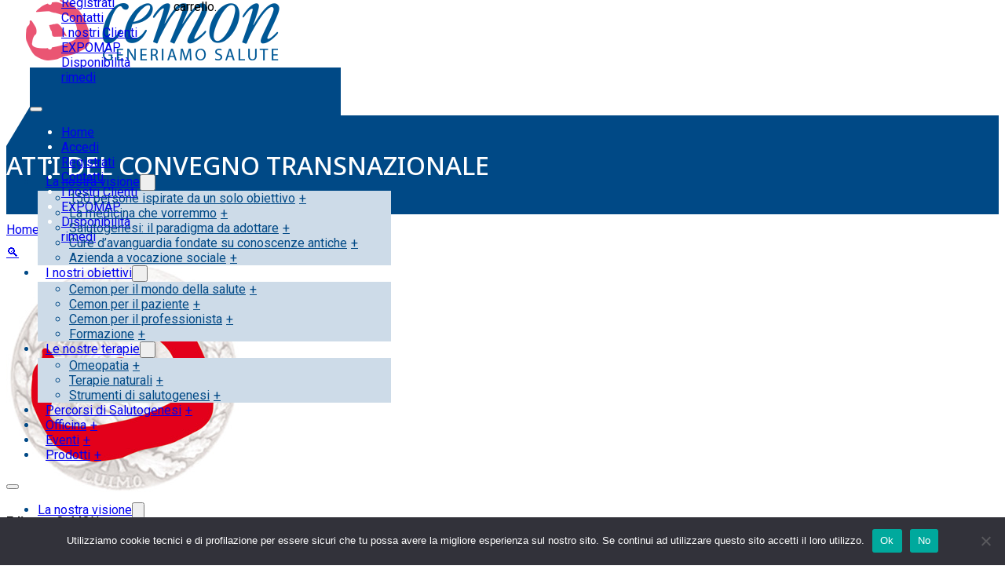

--- FILE ---
content_type: text/html; charset=UTF-8
request_url: https://cemon.eu/prodotto/atti-del-convegno-transnazionale/
body_size: 29059
content:
<!DOCTYPE html>
<html lang="it-IT">
<head>
<meta charset="UTF-8">
<meta name="viewport" content="width=device-width, initial-scale=1">
<meta name='robots' content='index, follow, max-image-preview:large, max-snippet:-1, max-video-preview:-1' />

	<!-- This site is optimized with the Yoast SEO plugin v26.8 - https://yoast.com/product/yoast-seo-wordpress/ -->
	<title>ATTI DEL CONVEGNO TRANSNAZIONALE - Cemon</title>
	<link rel="canonical" href="https://cemon.eu/prodotto/atti-del-convegno-transnazionale/" />
	<meta property="og:locale" content="it_IT" />
	<meta property="og:type" content="article" />
	<meta property="og:title" content="ATTI DEL CONVEGNO TRANSNAZIONALE - Cemon" />
	<meta property="og:description" content="Autori vari. Atti del Convegno Transnazionale:Rimedio omeopatico: il non farmaco." />
	<meta property="og:url" content="https://cemon.eu/prodotto/atti-del-convegno-transnazionale/" />
	<meta property="og:site_name" content="Cemon - omeopatia" />
	<meta property="article:publisher" content="https://www.facebook.com/CemonPresidioOmeopatiaItaliana" />
	<meta property="article:modified_time" content="2026-01-20T23:50:29+00:00" />
	<meta property="og:image" content="https://cemon.eu/wp-content/uploads/2021/09/product_d_e_default_1.jpg" />
	<meta property="og:image:width" content="300" />
	<meta property="og:image:height" content="300" />
	<meta property="og:image:type" content="image/jpeg" />
	<meta name="twitter:card" content="summary_large_image" />
	<meta name="twitter:site" content="@CeMON_POI" />
	<meta name="twitter:label1" content="Tempo di lettura stimato" />
	<meta name="twitter:data1" content="1 minuto" />
	<script type="application/ld+json" class="yoast-schema-graph">{"@context":"https://schema.org","@graph":[{"@type":"WebPage","@id":"https://cemon.eu/prodotto/atti-del-convegno-transnazionale/","url":"https://cemon.eu/prodotto/atti-del-convegno-transnazionale/","name":"ATTI DEL CONVEGNO TRANSNAZIONALE - Cemon","isPartOf":{"@id":"https://cemon.eu/?lang=fr/#website"},"primaryImageOfPage":{"@id":"https://cemon.eu/prodotto/atti-del-convegno-transnazionale/#primaryimage"},"image":{"@id":"https://cemon.eu/prodotto/atti-del-convegno-transnazionale/#primaryimage"},"thumbnailUrl":"https://cemon.eu/wp-content/uploads/2021/09/product_d_e_default_1.jpg","datePublished":"2014-10-23T11:03:47+00:00","dateModified":"2026-01-20T23:50:29+00:00","breadcrumb":{"@id":"https://cemon.eu/prodotto/atti-del-convegno-transnazionale/#breadcrumb"},"inLanguage":"it-IT","potentialAction":[{"@type":"ReadAction","target":["https://cemon.eu/prodotto/atti-del-convegno-transnazionale/"]}]},{"@type":"ImageObject","inLanguage":"it-IT","@id":"https://cemon.eu/prodotto/atti-del-convegno-transnazionale/#primaryimage","url":"https://cemon.eu/wp-content/uploads/2021/09/product_d_e_default_1.jpg","contentUrl":"https://cemon.eu/wp-content/uploads/2021/09/product_d_e_default_1.jpg","width":300,"height":300,"caption":"Atti del convegno transnazionale-0"},{"@type":"BreadcrumbList","@id":"https://cemon.eu/prodotto/atti-del-convegno-transnazionale/#breadcrumb","itemListElement":[{"@type":"ListItem","position":1,"name":"Home","item":"https://cemon.eu/"},{"@type":"ListItem","position":2,"name":"Shop","item":"https://cemon.eu/shop/"},{"@type":"ListItem","position":3,"name":"ATTI DEL CONVEGNO TRANSNAZIONALE"}]},{"@type":"WebSite","@id":"https://cemon.eu/?lang=fr/#website","url":"https://cemon.eu/?lang=fr/","name":"Cemon - omeopatia","description":"Medicina per la tua salute","publisher":{"@id":"https://cemon.eu/?lang=fr/#organization"},"potentialAction":[{"@type":"SearchAction","target":{"@type":"EntryPoint","urlTemplate":"https://cemon.eu/?lang=fr/?s={search_term_string}"},"query-input":{"@type":"PropertyValueSpecification","valueRequired":true,"valueName":"search_term_string"}}],"inLanguage":"it-IT"},{"@type":"Organization","@id":"https://cemon.eu/?lang=fr/#organization","name":"Cemon - omeopatia","url":"https://cemon.eu/?lang=fr/","logo":{"@type":"ImageObject","inLanguage":"it-IT","@id":"https://cemon.eu/?lang=fr/#/schema/logo/image/","url":"https://cemon.eu/wp-content/uploads/2025/07/Logo-Cemon.png","contentUrl":"https://cemon.eu/wp-content/uploads/2025/07/Logo-Cemon.png","width":377,"height":98,"caption":"Cemon - omeopatia"},"image":{"@id":"https://cemon.eu/?lang=fr/#/schema/logo/image/"},"sameAs":["https://www.facebook.com/CemonPresidioOmeopatiaItaliana","https://x.com/CeMON_POI","https://www.instagram.com/cemon.eu/"]}]}</script>
	<!-- / Yoast SEO plugin. -->


<link rel='dns-prefetch' href='//www.googletagmanager.com' />
<link rel='dns-prefetch' href='//fonts.googleapis.com' />
<link rel="alternate" type="application/rss+xml" title="Cemon - omeopatia &raquo; Feed" href="https://cemon.eu/feed/" />
<link rel="alternate" type="application/rss+xml" title="Cemon - omeopatia &raquo; Feed dei commenti" href="https://cemon.eu/comments/feed/" />
<link rel="alternate" type="text/calendar" title="Cemon - omeopatia &raquo; iCal Feed" href="https://cemon.eu/events/?ical=1" />
<link rel="alternate" title="oEmbed (JSON)" type="application/json+oembed" href="https://cemon.eu/wp-json/oembed/1.0/embed?url=https%3A%2F%2Fcemon.eu%2Fprodotto%2Fatti-del-convegno-transnazionale%2F" />
<link rel="alternate" title="oEmbed (XML)" type="text/xml+oembed" href="https://cemon.eu/wp-json/oembed/1.0/embed?url=https%3A%2F%2Fcemon.eu%2Fprodotto%2Fatti-del-convegno-transnazionale%2F&#038;format=xml" />
<link rel="preconnect" href="https://fonts.gstatic.com/" crossorigin><style id='wp-img-auto-sizes-contain-inline-css'>
img:is([sizes=auto i],[sizes^="auto," i]){contain-intrinsic-size:3000px 1500px}
/*# sourceURL=wp-img-auto-sizes-contain-inline-css */
</style>
<link rel='stylesheet' id='tribe-events-pro-mini-calendar-block-styles-css' href='https://cemon.eu/wp-content/plugins/events-calendar-pro/src/resources/css/tribe-events-pro-mini-calendar-block.min.css?ver=6.2.1.1' media='all' />
<style id='classic-theme-styles-inline-css'>
/*! This file is auto-generated */
.wp-block-button__link{color:#fff;background-color:#32373c;border-radius:9999px;box-shadow:none;text-decoration:none;padding:calc(.667em + 2px) calc(1.333em + 2px);font-size:1.125em}.wp-block-file__button{background:#32373c;color:#fff;text-decoration:none}
/*# sourceURL=/wp-includes/css/classic-themes.min.css */
</style>
<link rel='stylesheet' id='agile-store-locator-init-css' href='https://cemon.eu/wp-content/plugins/agile-store-locator/public/css/init.css?ver=4.11.8' media='all' />
<link rel='stylesheet' id='cookie-notice-front-css' href='https://cemon.eu/wp-content/plugins/cookie-notice/css/front.min.css?ver=2.5.11' media='all' />
<link rel='stylesheet' id='photoswipe-css' href='https://cemon.eu/wp-content/plugins/woocommerce/assets/css/photoswipe/photoswipe.min.css?ver=10.4.3' media='all' />
<link rel='stylesheet' id='photoswipe-default-skin-css' href='https://cemon.eu/wp-content/plugins/woocommerce/assets/css/photoswipe/default-skin/default-skin.min.css?ver=10.4.3' media='all' />
<style id='woocommerce-inline-inline-css'>
.woocommerce form .form-row .required { visibility: visible; }
/*# sourceURL=woocommerce-inline-inline-css */
</style>
<link rel='stylesheet' id='bricks-frontend-css' href='https://cemon.eu/wp-content/themes/bricks/assets/css/frontend-layer.min.css?ver=1762785218' media='all' />
<link rel='stylesheet' id='bricks-child-css' href='https://cemon.eu/wp-content/themes/bricks-child/style.css?ver=1742479175' media='all' />
<link rel='stylesheet' id='bricks-woocommerce-css' href='https://cemon.eu/wp-content/themes/bricks/assets/css/integrations/woocommerce-layer.min.css?ver=1762785218' media='all' />
<link rel='stylesheet' id='bricks-font-awesome-6-brands-css' href='https://cemon.eu/wp-content/themes/bricks/assets/css/libs/font-awesome-6-brands-layer.min.css?ver=1762785218' media='all' />
<link rel='stylesheet' id='bricks-themify-icons-css' href='https://cemon.eu/wp-content/themes/bricks/assets/css/libs/themify-icons-layer.min.css?ver=1762785218' media='all' />
<link rel='stylesheet' id='wc-pb-checkout-blocks-css' href='https://cemon.eu/wp-content/plugins/woocommerce-product-bundles/assets/css/frontend/checkout-blocks.css?ver=8.4.2' media='all' />
<style id='wc-pb-checkout-blocks-inline-css'>
table.wc-block-cart-items .wc-block-cart-items__row.is-bundle__meta_hidden .wc-block-components-product-details__include, .wc-block-components-order-summary-item.is-bundle__meta_hidden .wc-block-components-product-details__include { display:none; } table.wc-block-cart-items .wc-block-cart-items__row.is-bundle .wc-block-components-product-details__include .wc-block-components-product-details__name, .wc-block-components-order-summary-item.is-bundle .wc-block-components-product-details__include .wc-block-components-product-details__name { display:block; margin-bottom: 0.5em } table.wc-block-cart-items .wc-block-cart-items__row.is-bundle .wc-block-components-product-details__include:not(:first-of-type) .wc-block-components-product-details__name, .wc-block-components-order-summary-item.is-bundle .wc-block-components-product-details__include:not(:first-of-type) .wc-block-components-product-details__name { display:none } table.wc-block-cart-items .wc-block-cart-items__row.is-bundle .wc-block-components-product-details__include + li:not( .wc-block-components-product-details__include ), .wc-block-components-order-summary-item.is-bundle .wc-block-components-product-details__include + li:not( .wc-block-components-product-details__include ) { margin-top:0.5em }
/*# sourceURL=wc-pb-checkout-blocks-inline-css */
</style>
<style id='bricks-frontend-inline-inline-css'>
:root {}:root {--bricks-color-b5bcfb: #f5f5f5;--bricks-color-7ff04d: #e0e0e0;--bricks-color-35b534: #9e9e9e;--bricks-color-bc23ec: #616161;--bricks-color-ddd35a: #424242;--bricks-color-bebac2: #212121;--bricks-color-6fbe64: #ffeb3b;--bricks-color-3fe605: #ffc107;--bricks-color-8b840f: #ff9800;--bricks-color-14a018: #ff5722;--bricks-color-13a483: #f44336;--bricks-color-717d0a: #9c27b0;--bricks-color-6c85d4: #2196f3;--bricks-color-abe2d4: #03a9f4;--bricks-color-204b44: #81D4FA;--bricks-color-38812c: #4caf50;--bricks-color-6f05f5: #8bc34a;--bricks-color-ab0454: #cddc39;--bricks-color-zragxl: #004986;--bricks-color-gfimvx: #ffffff;--bricks-color-gqwnnr: #047d35;--bricks-color-vjwfyz: #e3e7d3;--bricks-color-vseeic: #cddbe8;--bricks-color-udaouj: #157d8b;--bricks-color-sdcwpq: #e1f1ed;--bricks-color-mulcmk: #a9cad7;--bricks-color-jervxf: #97ce7e;}@media (max-width: 478px) {#brxe-lolkrm {width: 200px}}#brxe-hceawg {width: 20%; align-items: flex-start; align-self: center !important; padding-left: 25px}@media (max-width: 478px) {#brxe-hceawg {width: 100%; align-items: center; padding-top: 10px; padding-left: 0}}@layer bricks {@media (max-width: 767px) {#brxe-hbzmqw .bricks-nav-menu-wrapper { display: none; }#brxe-hbzmqw .bricks-mobile-menu-toggle { display: block; }}}#brxe-hbzmqw {color: #ffffff; padding-top: 45px; padding-right: 20px}@media (max-width: 478px) {#brxe-hbzmqw {padding-top: 0; padding-right: 0}}@layer bricks {@media (max-width: 767px) {#brxe-iwkfcy .bricks-nav-menu-wrapper { display: none; }#brxe-iwkfcy .bricks-mobile-menu-toggle { display: block; }}}#brxe-iwkfcy {color: #ffffff; padding-top: 45px; padding-right: 20px}@media (max-width: 478px) {#brxe-iwkfcy {padding-top: 0; padding-right: 0}}@layer bricks {@media (max-width: 767px) {#brxe-negovg .bricks-nav-menu-wrapper { display: none; }#brxe-negovg .bricks-mobile-menu-toggle { display: block; }}}#brxe-negovg {color: #ffffff; padding-top: 45px; padding-right: 20px}@media (max-width: 478px) {#brxe-negovg {padding-top: 0; padding-right: 0}}#brxe-zugelb .mini-cart-link i {color: #ffffff; font-size: 20px}#brxe-zugelb {z-index: 5; padding-top: 45px}@media (max-width: 478px) {#brxe-zugelb {padding-top: 0; color: #004986; margin-left: 10px}#brxe-zugelb .mini-cart-link i {color: #004986}}#brxe-kgabmt {display: flex; width: 100%; justify-content: flex-end; align-self: flex-end !important}@media (max-width: 478px) {#brxe-kgabmt {align-self: center !important; justify-content: center; align-items: center}}#brxe-ezmlie {background-color: #004986; padding-right: 25px; width: 90%; height: 50px; display: flex; flex-direction: column; align-items: flex-end; justify-content: center}#brxe-ezmlie { border-left-width: 30px; border-left-style: solid; border-left-color: #fff; border-bottom: 50px solid #004986;}@media (max-width: 478px) {#brxe-ezmlie {width: 100%; height: 25px; background-color: #ffffff; padding-right: 0; display: none}#brxe-ezmlie { border-left-width: unset; border-left-style: unset; border-left-color: #fff; border-bottom: unset;}}@layer bricks {@media (max-width: 767px) {#brxe-rnacyy .bricks-nav-menu-wrapper { display: none; }#brxe-rnacyy .bricks-mobile-menu-toggle { display: block; }}}#brxe-rnacyy {padding-top: 20px; padding-right: 25px; color: #004986}#brxe-rnacyy .bricks-nav-menu .current-menu-item > a {color: #e97075}#brxe-rnacyy .bricks-nav-menu .current-menu-item > .brx-submenu-toggle > * {color: #e97075}#brxe-rnacyy .bricks-nav-menu > .current-menu-parent > a {color: #e97075}#brxe-rnacyy .bricks-nav-menu > .current-menu-parent > .brx-submenu-toggle > * {color: #e97075}#brxe-rnacyy .bricks-nav-menu > .current-menu-ancestor > a {color: #e97075}#brxe-rnacyy .bricks-nav-menu > .current-menu-ancestor > .brx-submenu-toggle > * {color: #e97075}#brxe-rnacyy .bricks-nav-menu .sub-menu {background-color: #cddbe8}#brxe-rnacyy .bricks-nav-menu .sub-menu > li > a {color: #004986}#brxe-rnacyy .bricks-nav-menu .sub-menu > li > .brx-submenu-toggle > * {color: #004986}#brxe-rnacyy .bricks-nav-menu > li {margin-left: 0}#brxe-rnacyy .bricks-nav-menu > li > a {padding-left: 10px}#brxe-rnacyy .bricks-nav-menu > li > .brx-submenu-toggle > * {padding-left: 10px}#brxe-rnacyy ul#menu-menu-header li>a:after { content: '+'; margin-left: 5px;}#brxe-rnacyy .brx-submenu-toggle.icon-right button { margin-left: 0px;}@media (max-width: 478px) {#brxe-rnacyy {padding-top: 0; padding-right: 0; display: none}}@layer bricks {@media (max-width: 767px) {#brxe-yqbref .bricks-nav-menu-wrapper { display: none; }#brxe-yqbref .bricks-mobile-menu-toggle { display: block; }}}#brxe-yqbref {padding-top: 20px; padding-right: 25px; color: #004986; display: none}#brxe-yqbref .bricks-nav-menu .current-menu-item > a {color: #e97075}#brxe-yqbref .bricks-nav-menu .current-menu-item > .brx-submenu-toggle > * {color: #e97075}#brxe-yqbref .bricks-nav-menu > .current-menu-parent > a {color: #e97075}#brxe-yqbref .bricks-nav-menu > .current-menu-parent > .brx-submenu-toggle > * {color: #e97075}#brxe-yqbref .bricks-nav-menu > .current-menu-ancestor > a {color: #e97075}#brxe-yqbref .bricks-nav-menu > .current-menu-ancestor > .brx-submenu-toggle > * {color: #e97075}#brxe-yqbref .bricks-nav-menu .sub-menu {background-color: #cddbe8}#brxe-yqbref .bricks-nav-menu .sub-menu > li > a {color: #004986}#brxe-yqbref .bricks-nav-menu .sub-menu > li > .brx-submenu-toggle > * {color: #004986}#brxe-yqbref .bricks-nav-menu > li {margin-left: 0}#brxe-yqbref .bricks-nav-menu > li > a {padding-left: 15px}#brxe-yqbref .bricks-nav-menu > li > .brx-submenu-toggle > * {padding-left: 15px}#brxe-yqbref ul#menu-menu-header li>a:after { content: '+'; margin-left: 2px;}@media (max-width: 478px) {#brxe-yqbref {padding-top: 0; padding-right: 0; display: block}}#brxe-zwlttp .mini-cart-link i {color: #ffffff; font-size: 20px}#brxe-zwlttp {z-index: 5; padding-top: 45px; display: none}@media (max-width: 478px) {#brxe-zwlttp {padding-top: 0; color: #004986; margin-left: 15px; display: block}#brxe-zwlttp .mini-cart-link i {color: #004986}}#brxe-ckkpad {width: 80%; align-items: flex-end}@media (max-width: 478px) {#brxe-ckkpad {width: 100%; padding-top: 15px; padding-bottom: 15px; align-items: center; justify-content: center; align-self: center !important; flex-direction: row}}#brxe-gfxuvm {width: 100%; flex-direction: row; height: 100%}@media (max-width: 478px) {#brxe-gfxuvm {flex-direction: column}}#brxe-fsawry {height: 120px; justify-content: center; position: fixed; top: 0px; background-color: #ffffff; z-index: 2}@media (max-width: 478px) {#brxe-fsawry {height: auto}}#brxe-b943a0 {color: #ffffff; font-family: "Noto Sans"; font-size: 32px; font-weight: 500; text-align: left; width: 95%; max-width: 1440px}@media (max-width: 478px) {#brxe-b943a0 {font-size: 28px; line-height: 1em; width: 90%}}#brxe-0cdfcc {background-color: #004986; padding-top: 15px; padding-bottom: 15px}@media (max-width: 478px) {#brxe-0cdfcc {text-align: center; line-height: 1.2em}}#brxe-b73e9e {width: 95%; max-width: 1440px; padding-top: 10px; padding-bottom: 10px}#brxe-56e8a4 {width: 55%}@media (max-width: 478px) {#brxe-56e8a4 {width: 75%}}div#brxe-ujolnn span { font-weight: bold;}#brxe-ujolnn p { border-bottom: 1px dashed #ea5573; margin-bottom: 10px;}#brxe-yamauo {margin-top: 20px; width: 55%}@media (max-width: 478px) {#brxe-yamauo {width: 75%}}#brxe-5a2c76 {align-items: flex-start}@media (max-width: 478px) {#brxe-5a2c76 {align-items: center}}#brxe-32a2a7 {background-color: #cddbe8; width: 100%; font-size: 26px; color: #004986; font-family: "Noto Sans"; font-weight: 600; padding-left: 10px; margin-bottom: 15px}#brxe-0a4aa4 .cart .quantity {background-color: #cddbe8}#brxe-0a4aa4 {color: #004986; font-family: "Noto Sans"; margin-bottom: 15px}#brxe-0a4aa4 .cart .single_add_to_cart_button, #brxe-0a4aa4 a.button[data-product_id] {border: 2px solid #004986; border-radius: 5px; background-color: #ffffff}#brxe-0a4aa4 button { margin: unset !important; margin-left: 20px !important;}#brxe-0a4aa4 form.cart { display: flex;}#brxe-gekevs {font-family: "Noto Sans"; font-weight: 600; font-style: italic; color: #004986; padding-bottom: 10px}#brxe-qygkvv h4 { font-size: 18px; font-weight: 500; margin-bottom: 10px; line-height: 1.2em;}#brxe-qygkvv h3 { font-size: 22px; margin-bottom: 10px;}#brxe-0959f7 {width: 70%}#brxe-ffe55b {width: 30%}.brand { border-top: 1px solid #ea5573; padding: 0px 10px;}h4.tit-b { background-color: #fff; position: relative; top: -20px; width: fit-content; padding: 0px 5px; color: #ea5573;}img.img-brand { position: relative; top: -10px;}#brxe-999916 {width: 100%; padding-top: 35px; padding-bottom: 10px; display: flex; flex-direction: row; justify-content: space-between}#brxe-60ef52 {width: 95%; max-width: 1440px; flex-direction: row}#brxe-e2717c {font-size: 14px; margin-top: 15px; padding-top: 10px; padding-bottom: 20px; border-top: 1px dotted rgba(33, 33, 33, 0.11); flex-direction: row; width: 100%}#brxe-e2717c .prefix {color: #004986; font-family: "Roboto"; font-weight: 400}#brxe-e2717c .separator {color: #004986}#brxe-e2717c a {color: #e97075; font-family: "Roboto"; font-weight: 500}#brxe-181b92 {color: #ea5573; font-size: 20px; font-weight: 500; font-family: "Noto Sans"; text-align: center; border: 2px solid #ea5573; border-radius: 5px; width: 100%; margin-top: 15px}#brxe-647474 .products {grid-template-columns: repeat(6, 1fr) !important}#brxe-647474 {margin-top: 30px}#brxe-647474 span.price { width: 100%; display: flex; justify-content: center; background-color: #cddbe8; font-size: 15px !important; font-weight: 600; line-height: 1; padding: 5px 0px 2px 0px;}#brxe-647474 small.woocommerce-price-suffix { padding-left: 5px; font-size: 12px; color: #004986; padding-top: 2px;}#brxe-647474 a.button.product_type_simple.add_to_cart_button.ajax_add_to_cart { width: 100%; text-transform: uppercase; background-color: #004986; color: #fff; font-size: 14px; padding: 5px 0px 2px 0px !important; min-height: unset; border-radius: 5px;}#brxe-647474 a.button.product_type_simple { width: 100%; min-height: unset !important; padding: 5px 0px 2px 0px; border-radius: 5px;}#brxe-a7f5c3 {width: 95%; max-width: 1440px; padding-bottom: 50px}#brxe-qmfwbp {max-width: 250px}#brxe-iwswon li.has-link a, #brxe-iwswon li.no-link {color: #ffffff; font-size: 20px; height: 30px; width: 30px}#brxe-iwswon .repeater-item:nth-child(1) {background-color: #3b5998}#brxe-iwswon .repeater-item:nth-child(2) {background-color: #9c27b0}#brxe-iwswon .repeater-item:nth-child(3) {background-color: #f44336}#brxe-iwswon .repeater-item:nth-child(4) {background-color: #212121}#brxe-iwswon .repeater-item:nth-child(5) {background-color: #2196f3}#brxe-iwswon .repeater-item:nth-child(6) {background-color: #424242}#brxe-iwswon li {margin-top: 20px; border-radius: 3px}#brxe-iwswon {gap: 10px}#brxe-wqtqio {display: flex; width: 250px; justify-content: center}#brxe-nxqwxy {align-items: flex-start}@media (max-width: 478px) {#brxe-nxqwxy {align-items: center; padding-bottom: 50px}}#brxe-kkbdho {font-weight: 700}#brxe-rminhk {display: flex; width: 300px; height: 70px; align-items: flex-start; flex-direction: row; text-align: center; font-size: 14px}#brxe-qfdhkd {width: 300px; padding-top: 20px; text-align: center}#brxe-kcyhsb {align-items: center}#brxe-thamdm {font-weight: 700}#brxe-avuxlv {display: flex; width: 250px; flex-direction: column; justify-content: flex-start; height: 70px; align-items: center; font-size: 14px}#brxe-prspvg {width: 250px; padding-top: 20px; text-align: center}#brxe-ucmwup {align-items: center}@media (max-width: 478px) {#brxe-ucmwup {padding-top: 25px}}#brxe-qckklp {font-weight: 700; text-align: center; font-size: 14px}#brxe-oraghp {display: flex; width: 250px; align-items: flex-start; height: 70px; justify-content: center}#brxe-npdtbx {width: 250px; padding-top: 20px; text-align: center}#brxe-qbgqon {align-items: flex-end}@media (max-width: 478px) {#brxe-qbgqon {align-items: center; padding-top: 25px}}#brxe-xzvnen {width: 98%; flex-direction: row; align-items: stretch}#brxe-dxggyk {background-color: #cddbe8; padding-top: 75px; padding-bottom: 75px}#brxe-ocrzdh {color: #ffffff}@media (max-width: 478px) {#brxe-ocrzdh .bricks-nav-menu {flex-direction: column}#brxe-ocrzdh .bricks-nav-menu > li {margin-left: 0}#brxe-ocrzdh .bricks-nav-menu > li > a {justify-content: center}#brxe-ocrzdh .bricks-nav-menu > li > .brx-submenu-toggle {justify-content: center}}#brxe-xfuwro {width: 98%; align-items: center; align-self: center !important; padding-top: 10px; padding-bottom: 10px}#brxe-mktgjz {background-color: #01294c}body { font-family: 'Roboto'; } main#brx-content { margin-top: 120px; } ul.products.woocommerce a { display: flex; justify-content: center; } ul.products.woocommerce img { height: 180px; width: 180px !important; margin-top: 10px; object-fit: cover; } ul.products.woocommerce h5.dynamic { min-height: 70px; } ul.products.woocommerce h6.dynamic { background-color: #004986; text-align: center; padding: 2px; } body.bricks-is-frontend :focus-visible { outline: unset; } body.admin-bar #brxe-fsawry { margin-top: 32px;  }
/*# sourceURL=bricks-frontend-inline-inline-css */
</style>
<link rel='stylesheet' id='bricks-google-fonts-css' href='https://fonts.googleapis.com/css2?family=Noto+Sans:ital,wght@0,100;0,200;0,300;0,400;0,500;0,600;0,700;0,800;0,900;1,100;1,200;1,300;1,400;1,500;1,600;1,700;1,800;1,900&#038;display=swap&#038;family=Roboto:ital,wght@0,100;0,200;0,300;0,400;0,500;0,600;0,700;0,800;0,900;1,100;1,200;1,300;1,400;1,500;1,600;1,700;1,800;1,900&#038;display=swap' media='all' />
<link rel='stylesheet' id='wc-bundle-style-css' href='https://cemon.eu/wp-content/plugins/woocommerce-product-bundles/assets/css/frontend/woocommerce.css?ver=8.4.2' media='all' />
<link rel='stylesheet' id='sib-front-css-css' href='https://cemon.eu/wp-content/plugins/mailin/css/mailin-front.css?ver=6.9' media='all' />
<script id="cookie-notice-front-js-before">
var cnArgs = {"ajaxUrl":"https:\/\/cemon.eu\/wp-admin\/admin-ajax.php","nonce":"d8c626027e","hideEffect":"fade","position":"bottom","onScroll":false,"onScrollOffset":100,"onClick":false,"cookieName":"cookie_notice_accepted","cookieTime":2592000,"cookieTimeRejected":2592000,"globalCookie":false,"redirection":true,"cache":false,"revokeCookies":true,"revokeCookiesOpt":"manual"};

//# sourceURL=cookie-notice-front-js-before
</script>
<script src="https://cemon.eu/wp-content/plugins/cookie-notice/js/front.min.js?ver=2.5.11" id="cookie-notice-front-js"></script>
<script src="https://cemon.eu/wp-includes/js/jquery/jquery.min.js?ver=3.7.1" id="jquery-core-js"></script>
<script src="https://cemon.eu/wp-includes/js/jquery/jquery-migrate.min.js?ver=3.4.1" id="jquery-migrate-js"></script>
<script src="https://cemon.eu/wp-content/plugins/woocommerce/assets/js/jquery-blockui/jquery.blockUI.min.js?ver=2.7.0-wc.10.4.3" id="wc-jquery-blockui-js" data-wp-strategy="defer"></script>
<script id="wc-add-to-cart-js-extra">
var wc_add_to_cart_params = {"ajax_url":"/wp-admin/admin-ajax.php","wc_ajax_url":"/?wc-ajax=%%endpoint%%","i18n_view_cart":"Visualizza carrello","cart_url":"https://cemon.eu/cart/","is_cart":"","cart_redirect_after_add":"no"};
//# sourceURL=wc-add-to-cart-js-extra
</script>
<script src="https://cemon.eu/wp-content/plugins/woocommerce/assets/js/frontend/add-to-cart.min.js?ver=10.4.3" id="wc-add-to-cart-js" defer data-wp-strategy="defer"></script>
<script src="https://cemon.eu/wp-content/plugins/woocommerce/assets/js/zoom/jquery.zoom.min.js?ver=1.7.21-wc.10.4.3" id="wc-zoom-js" defer data-wp-strategy="defer"></script>
<script src="https://cemon.eu/wp-content/plugins/woocommerce/assets/js/flexslider/jquery.flexslider.min.js?ver=2.7.2-wc.10.4.3" id="wc-flexslider-js" defer data-wp-strategy="defer"></script>
<script src="https://cemon.eu/wp-content/plugins/woocommerce/assets/js/photoswipe/photoswipe.min.js?ver=4.1.1-wc.10.4.3" id="wc-photoswipe-js" defer data-wp-strategy="defer"></script>
<script src="https://cemon.eu/wp-content/plugins/woocommerce/assets/js/photoswipe/photoswipe-ui-default.min.js?ver=4.1.1-wc.10.4.3" id="wc-photoswipe-ui-default-js" defer data-wp-strategy="defer"></script>
<script id="wc-single-product-js-extra">
var wc_single_product_params = {"i18n_required_rating_text":"Seleziona una valutazione","i18n_rating_options":["1 stella su 5","2 stelle su 5","3 stelle su 5","4 stelle su 5","5 stelle su 5"],"i18n_product_gallery_trigger_text":"Visualizza la galleria di immagini a schermo intero","review_rating_required":"yes","flexslider":{"rtl":false,"animation":"slide","smoothHeight":true,"directionNav":false,"controlNav":"thumbnails","slideshow":false,"animationSpeed":500,"animationLoop":false,"allowOneSlide":false,"sync":".brx-product-gallery-thumbnail-slider"},"zoom_enabled":"1","zoom_options":[],"photoswipe_enabled":"1","photoswipe_options":{"shareEl":false,"closeOnScroll":false,"history":false,"hideAnimationDuration":0,"showAnimationDuration":0},"flexslider_enabled":"1"};
//# sourceURL=wc-single-product-js-extra
</script>
<script src="https://cemon.eu/wp-content/plugins/woocommerce/assets/js/frontend/single-product.min.js?ver=10.4.3" id="wc-single-product-js" defer data-wp-strategy="defer"></script>
<script src="https://cemon.eu/wp-content/plugins/woocommerce/assets/js/js-cookie/js.cookie.min.js?ver=2.1.4-wc.10.4.3" id="wc-js-cookie-js" data-wp-strategy="defer"></script>
<script id="wc-cart-fragments-js-extra">
var wc_cart_fragments_params = {"ajax_url":"/wp-admin/admin-ajax.php","wc_ajax_url":"/?wc-ajax=%%endpoint%%","cart_hash_key":"wc_cart_hash_a117cf301c9b9018fab49f7afcca3fb0","fragment_name":"wc_fragments_a117cf301c9b9018fab49f7afcca3fb0","request_timeout":"5000"};
//# sourceURL=wc-cart-fragments-js-extra
</script>
<script src="https://cemon.eu/wp-content/plugins/woocommerce/assets/js/frontend/cart-fragments.min.js?ver=10.4.3" id="wc-cart-fragments-js" defer data-wp-strategy="defer"></script>

<!-- Snippet del tag Google (gtag.js) aggiunto da Site Kit -->
<!-- Snippet Google Analytics aggiunto da Site Kit -->
<script src="https://www.googletagmanager.com/gtag/js?id=GT-WVRRW5X" id="google_gtagjs-js" async></script>
<script id="google_gtagjs-js-after">
window.dataLayer = window.dataLayer || [];function gtag(){dataLayer.push(arguments);}
gtag("set","linker",{"domains":["cemon.eu"]});
gtag("js", new Date());
gtag("set", "developer_id.dZTNiMT", true);
gtag("config", "GT-WVRRW5X");
 window._googlesitekit = window._googlesitekit || {}; window._googlesitekit.throttledEvents = []; window._googlesitekit.gtagEvent = (name, data) => { var key = JSON.stringify( { name, data } ); if ( !! window._googlesitekit.throttledEvents[ key ] ) { return; } window._googlesitekit.throttledEvents[ key ] = true; setTimeout( () => { delete window._googlesitekit.throttledEvents[ key ]; }, 5 ); gtag( "event", name, { ...data, event_source: "site-kit" } ); }; 
//# sourceURL=google_gtagjs-js-after
</script>
<script id="sib-front-js-js-extra">
var sibErrMsg = {"invalidMail":"Please fill out valid email address","requiredField":"Please fill out required fields","invalidDateFormat":"Please fill out valid date format","invalidSMSFormat":"Please fill out valid phone number"};
var ajax_sib_front_object = {"ajax_url":"https://cemon.eu/wp-admin/admin-ajax.php","ajax_nonce":"f9df98d8ae","flag_url":"https://cemon.eu/wp-content/plugins/mailin/img/flags/"};
//# sourceURL=sib-front-js-js-extra
</script>
<script src="https://cemon.eu/wp-content/plugins/mailin/js/mailin-front.js?ver=1768528195" id="sib-front-js-js"></script>
<link rel="https://api.w.org/" href="https://cemon.eu/wp-json/" /><link rel="alternate" title="JSON" type="application/json" href="https://cemon.eu/wp-json/wp/v2/product/23720" /><link rel="EditURI" type="application/rsd+xml" title="RSD" href="https://cemon.eu/xmlrpc.php?rsd" />
<meta name="generator" content="WordPress 6.9" />
<meta name="generator" content="WooCommerce 10.4.3" />
<link rel='shortlink' href='https://cemon.eu/?p=23720' />
<meta name="generator" content="Site Kit by Google 1.170.0" /><meta name="tec-api-version" content="v1"><meta name="tec-api-origin" content="https://cemon.eu"><link rel="alternate" href="https://cemon.eu/wp-json/tribe/events/v1/" />	<noscript><style>.woocommerce-product-gallery{ opacity: 1 !important; }</style></noscript>
	<meta name="google-site-verification" content="fluSez6smmKcJ6zAf9iKvtqjyeVXtopYn1us9YqnTTY"><style>.recentcomments a{display:inline !important;padding:0 !important;margin:0 !important;}</style><script type="text/javascript" src="https://cdn.brevo.com/js/sdk-loader.js" async></script>
<script type="text/javascript">
  window.Brevo = window.Brevo || [];
  window.Brevo.push(['init', {"client_key":"6gqtv4397gv0bn5z6ums06ot","email_id":null,"push":{"customDomain":"https:\/\/cemon.eu\/wp-content\/plugins\/mailin\/"},"service_worker_url":"sw.js?key=${key}","frame_url":"brevo-frame.html"}]);
</script><script type="text/javascript" src="https://cdn.brevo.com/js/sdk-loader.js" async></script><script type="text/javascript">
            window.Brevo = window.Brevo || [];
            window.Brevo.push(["init", {
                client_key: "6gqtv4397gv0bn5z6ums06ot",
                email_id: "",
                push: {
                    customDomain: "https://cemon.eu\/wp-content\/plugins\/woocommerce-sendinblue-newsletter-subscription\/"
                }
            }]);
        </script><link rel="icon" href="https://cemon.eu/wp-content/uploads/2022/01/favicon-16x16-3.png" sizes="32x32" />
<link rel="icon" href="https://cemon.eu/wp-content/uploads/2022/01/favicon-16x16-3.png" sizes="192x192" />
<link rel="apple-touch-icon" href="https://cemon.eu/wp-content/uploads/2022/01/favicon-16x16-3.png" />
<meta name="msapplication-TileImage" content="https://cemon.eu/wp-content/uploads/2022/01/favicon-16x16-3.png" />

<meta property="og:url" content="https://cemon.eu/prodotto/atti-del-convegno-transnazionale/" />
<meta property="og:site_name" content="Cemon - omeopatia" />
<meta property="og:title" content="ATTI DEL CONVEGNO TRANSNAZIONALE" />
<meta property="og:description" content="Autori vari. Atti del Convegno Transnazionale:Rimedio omeopatico: il non farmaco." />
<meta property="og:image" content="https://cemon.eu/wp-content/uploads/2021/09/product_d_e_default_1.jpg" />
<meta property="og:type" content="website" />
<link rel='stylesheet' id='wc-blocks-style-css' href='https://cemon.eu/wp-content/plugins/woocommerce/assets/client/blocks/wc-blocks.css?ver=wc-10.4.3' media='all' />
<style id='global-styles-inline-css'>
:root{--wp--preset--aspect-ratio--square: 1;--wp--preset--aspect-ratio--4-3: 4/3;--wp--preset--aspect-ratio--3-4: 3/4;--wp--preset--aspect-ratio--3-2: 3/2;--wp--preset--aspect-ratio--2-3: 2/3;--wp--preset--aspect-ratio--16-9: 16/9;--wp--preset--aspect-ratio--9-16: 9/16;--wp--preset--color--black: #000000;--wp--preset--color--cyan-bluish-gray: #abb8c3;--wp--preset--color--white: #ffffff;--wp--preset--color--pale-pink: #f78da7;--wp--preset--color--vivid-red: #cf2e2e;--wp--preset--color--luminous-vivid-orange: #ff6900;--wp--preset--color--luminous-vivid-amber: #fcb900;--wp--preset--color--light-green-cyan: #7bdcb5;--wp--preset--color--vivid-green-cyan: #00d084;--wp--preset--color--pale-cyan-blue: #8ed1fc;--wp--preset--color--vivid-cyan-blue: #0693e3;--wp--preset--color--vivid-purple: #9b51e0;--wp--preset--gradient--vivid-cyan-blue-to-vivid-purple: linear-gradient(135deg,rgb(6,147,227) 0%,rgb(155,81,224) 100%);--wp--preset--gradient--light-green-cyan-to-vivid-green-cyan: linear-gradient(135deg,rgb(122,220,180) 0%,rgb(0,208,130) 100%);--wp--preset--gradient--luminous-vivid-amber-to-luminous-vivid-orange: linear-gradient(135deg,rgb(252,185,0) 0%,rgb(255,105,0) 100%);--wp--preset--gradient--luminous-vivid-orange-to-vivid-red: linear-gradient(135deg,rgb(255,105,0) 0%,rgb(207,46,46) 100%);--wp--preset--gradient--very-light-gray-to-cyan-bluish-gray: linear-gradient(135deg,rgb(238,238,238) 0%,rgb(169,184,195) 100%);--wp--preset--gradient--cool-to-warm-spectrum: linear-gradient(135deg,rgb(74,234,220) 0%,rgb(151,120,209) 20%,rgb(207,42,186) 40%,rgb(238,44,130) 60%,rgb(251,105,98) 80%,rgb(254,248,76) 100%);--wp--preset--gradient--blush-light-purple: linear-gradient(135deg,rgb(255,206,236) 0%,rgb(152,150,240) 100%);--wp--preset--gradient--blush-bordeaux: linear-gradient(135deg,rgb(254,205,165) 0%,rgb(254,45,45) 50%,rgb(107,0,62) 100%);--wp--preset--gradient--luminous-dusk: linear-gradient(135deg,rgb(255,203,112) 0%,rgb(199,81,192) 50%,rgb(65,88,208) 100%);--wp--preset--gradient--pale-ocean: linear-gradient(135deg,rgb(255,245,203) 0%,rgb(182,227,212) 50%,rgb(51,167,181) 100%);--wp--preset--gradient--electric-grass: linear-gradient(135deg,rgb(202,248,128) 0%,rgb(113,206,126) 100%);--wp--preset--gradient--midnight: linear-gradient(135deg,rgb(2,3,129) 0%,rgb(40,116,252) 100%);--wp--preset--font-size--small: 13px;--wp--preset--font-size--medium: 20px;--wp--preset--font-size--large: 36px;--wp--preset--font-size--x-large: 42px;--wp--preset--spacing--20: 0.44rem;--wp--preset--spacing--30: 0.67rem;--wp--preset--spacing--40: 1rem;--wp--preset--spacing--50: 1.5rem;--wp--preset--spacing--60: 2.25rem;--wp--preset--spacing--70: 3.38rem;--wp--preset--spacing--80: 5.06rem;--wp--preset--shadow--natural: 6px 6px 9px rgba(0, 0, 0, 0.2);--wp--preset--shadow--deep: 12px 12px 50px rgba(0, 0, 0, 0.4);--wp--preset--shadow--sharp: 6px 6px 0px rgba(0, 0, 0, 0.2);--wp--preset--shadow--outlined: 6px 6px 0px -3px rgb(255, 255, 255), 6px 6px rgb(0, 0, 0);--wp--preset--shadow--crisp: 6px 6px 0px rgb(0, 0, 0);}:where(.is-layout-flex){gap: 0.5em;}:where(.is-layout-grid){gap: 0.5em;}body .is-layout-flex{display: flex;}.is-layout-flex{flex-wrap: wrap;align-items: center;}.is-layout-flex > :is(*, div){margin: 0;}body .is-layout-grid{display: grid;}.is-layout-grid > :is(*, div){margin: 0;}:where(.wp-block-columns.is-layout-flex){gap: 2em;}:where(.wp-block-columns.is-layout-grid){gap: 2em;}:where(.wp-block-post-template.is-layout-flex){gap: 1.25em;}:where(.wp-block-post-template.is-layout-grid){gap: 1.25em;}.has-black-color{color: var(--wp--preset--color--black) !important;}.has-cyan-bluish-gray-color{color: var(--wp--preset--color--cyan-bluish-gray) !important;}.has-white-color{color: var(--wp--preset--color--white) !important;}.has-pale-pink-color{color: var(--wp--preset--color--pale-pink) !important;}.has-vivid-red-color{color: var(--wp--preset--color--vivid-red) !important;}.has-luminous-vivid-orange-color{color: var(--wp--preset--color--luminous-vivid-orange) !important;}.has-luminous-vivid-amber-color{color: var(--wp--preset--color--luminous-vivid-amber) !important;}.has-light-green-cyan-color{color: var(--wp--preset--color--light-green-cyan) !important;}.has-vivid-green-cyan-color{color: var(--wp--preset--color--vivid-green-cyan) !important;}.has-pale-cyan-blue-color{color: var(--wp--preset--color--pale-cyan-blue) !important;}.has-vivid-cyan-blue-color{color: var(--wp--preset--color--vivid-cyan-blue) !important;}.has-vivid-purple-color{color: var(--wp--preset--color--vivid-purple) !important;}.has-black-background-color{background-color: var(--wp--preset--color--black) !important;}.has-cyan-bluish-gray-background-color{background-color: var(--wp--preset--color--cyan-bluish-gray) !important;}.has-white-background-color{background-color: var(--wp--preset--color--white) !important;}.has-pale-pink-background-color{background-color: var(--wp--preset--color--pale-pink) !important;}.has-vivid-red-background-color{background-color: var(--wp--preset--color--vivid-red) !important;}.has-luminous-vivid-orange-background-color{background-color: var(--wp--preset--color--luminous-vivid-orange) !important;}.has-luminous-vivid-amber-background-color{background-color: var(--wp--preset--color--luminous-vivid-amber) !important;}.has-light-green-cyan-background-color{background-color: var(--wp--preset--color--light-green-cyan) !important;}.has-vivid-green-cyan-background-color{background-color: var(--wp--preset--color--vivid-green-cyan) !important;}.has-pale-cyan-blue-background-color{background-color: var(--wp--preset--color--pale-cyan-blue) !important;}.has-vivid-cyan-blue-background-color{background-color: var(--wp--preset--color--vivid-cyan-blue) !important;}.has-vivid-purple-background-color{background-color: var(--wp--preset--color--vivid-purple) !important;}.has-black-border-color{border-color: var(--wp--preset--color--black) !important;}.has-cyan-bluish-gray-border-color{border-color: var(--wp--preset--color--cyan-bluish-gray) !important;}.has-white-border-color{border-color: var(--wp--preset--color--white) !important;}.has-pale-pink-border-color{border-color: var(--wp--preset--color--pale-pink) !important;}.has-vivid-red-border-color{border-color: var(--wp--preset--color--vivid-red) !important;}.has-luminous-vivid-orange-border-color{border-color: var(--wp--preset--color--luminous-vivid-orange) !important;}.has-luminous-vivid-amber-border-color{border-color: var(--wp--preset--color--luminous-vivid-amber) !important;}.has-light-green-cyan-border-color{border-color: var(--wp--preset--color--light-green-cyan) !important;}.has-vivid-green-cyan-border-color{border-color: var(--wp--preset--color--vivid-green-cyan) !important;}.has-pale-cyan-blue-border-color{border-color: var(--wp--preset--color--pale-cyan-blue) !important;}.has-vivid-cyan-blue-border-color{border-color: var(--wp--preset--color--vivid-cyan-blue) !important;}.has-vivid-purple-border-color{border-color: var(--wp--preset--color--vivid-purple) !important;}.has-vivid-cyan-blue-to-vivid-purple-gradient-background{background: var(--wp--preset--gradient--vivid-cyan-blue-to-vivid-purple) !important;}.has-light-green-cyan-to-vivid-green-cyan-gradient-background{background: var(--wp--preset--gradient--light-green-cyan-to-vivid-green-cyan) !important;}.has-luminous-vivid-amber-to-luminous-vivid-orange-gradient-background{background: var(--wp--preset--gradient--luminous-vivid-amber-to-luminous-vivid-orange) !important;}.has-luminous-vivid-orange-to-vivid-red-gradient-background{background: var(--wp--preset--gradient--luminous-vivid-orange-to-vivid-red) !important;}.has-very-light-gray-to-cyan-bluish-gray-gradient-background{background: var(--wp--preset--gradient--very-light-gray-to-cyan-bluish-gray) !important;}.has-cool-to-warm-spectrum-gradient-background{background: var(--wp--preset--gradient--cool-to-warm-spectrum) !important;}.has-blush-light-purple-gradient-background{background: var(--wp--preset--gradient--blush-light-purple) !important;}.has-blush-bordeaux-gradient-background{background: var(--wp--preset--gradient--blush-bordeaux) !important;}.has-luminous-dusk-gradient-background{background: var(--wp--preset--gradient--luminous-dusk) !important;}.has-pale-ocean-gradient-background{background: var(--wp--preset--gradient--pale-ocean) !important;}.has-electric-grass-gradient-background{background: var(--wp--preset--gradient--electric-grass) !important;}.has-midnight-gradient-background{background: var(--wp--preset--gradient--midnight) !important;}.has-small-font-size{font-size: var(--wp--preset--font-size--small) !important;}.has-medium-font-size{font-size: var(--wp--preset--font-size--medium) !important;}.has-large-font-size{font-size: var(--wp--preset--font-size--large) !important;}.has-x-large-font-size{font-size: var(--wp--preset--font-size--x-large) !important;}
/*# sourceURL=global-styles-inline-css */
</style>
<link rel='stylesheet' id='wc-stripe-blocks-checkout-style-css' href='https://cemon.eu/wp-content/plugins/woocommerce-gateway-stripe/build/upe-blocks.css?ver=7a015a6f0fabd17529b6' media='all' />
<link rel='stylesheet' id='wp-block-library-css' href='https://cemon.eu/wp-includes/css/dist/block-library/style.min.css?ver=6.9' media='all' />
<style id='wp-block-library-inline-css'>
:where(figure) { margin: 0; }
/*wp_block_styles_on_demand_placeholder:6971152fe0e4f*/
/*# sourceURL=wp-block-library-inline-css */
</style>
<link rel='stylesheet' id='wc-stripe-upe-classic-css' href='https://cemon.eu/wp-content/plugins/woocommerce-gateway-stripe/build/upe-classic.css?ver=10.1.0' media='all' />
<link rel='stylesheet' id='stripelink_styles-css' href='https://cemon.eu/wp-content/plugins/woocommerce-gateway-stripe/assets/css/stripe-link.css?ver=10.1.0' media='all' />
</head>

<body class="wp-singular product-template-default single single-product postid-23720 wp-theme-bricks wp-child-theme-bricks-child theme-bricks cookies-not-set woocommerce woocommerce-page woocommerce-no-js tribe-no-js page-template-bricks-child-theme brx-body bricks-is-frontend wp-embed-responsive">		<a class="skip-link" href="#brx-content">Vai al contenuto principale</a>

					<a class="skip-link" href="#brx-footer">Vai al piè di pagina</a>
			<header id="brx-header"><section id="brxe-fsawry" class="brxe-section bricks-lazy-hidden"><div id="brxe-gfxuvm" class="brxe-container bricks-lazy-hidden"><div id="brxe-hceawg" class="brxe-block bricks-lazy-hidden"><a id="brxe-lolkrm" class="brxe-image tag" href="https://cemon.eu/"><img width="323" height="82" src="data:image/svg+xml,%3Csvg%20xmlns=&#039;http://www.w3.org/2000/svg&#039;%20viewBox=&#039;0%200%20323%2082&#039;%3E%3C/svg%3E" class="css-filter size-full bricks-lazy-hidden" alt="" decoding="async" data-src="https://cemon.eu/wp-content/uploads/2021/08/cemon_logo.png" data-type="string" data-sizes="(max-width: 323px) 100vw, 323px" data-srcset="https://cemon.eu/wp-content/uploads/2021/08/cemon_logo.png 323w, https://cemon.eu/wp-content/uploads/2021/08/cemon_logo-300x76.png 300w" /></a></div><div id="brxe-ckkpad" class="brxe-block bricks-lazy-hidden"><div id="brxe-ezmlie" class="brxe-div bricks-lazy-hidden"><div id="brxe-kgabmt" class="brxe-div bricks-lazy-hidden"><div id="brxe-hbzmqw" data-script-id="hbzmqw" class="brxe-nav-menu"><nav class="bricks-nav-menu-wrapper mobile_landscape"><ul id="menu-menu-top" class="bricks-nav-menu"><li id="menu-item-51294" class="menu-item menu-item-type-post_type menu-item-object-page menu-item-home menu-item-51294 bricks-menu-item"><a href="https://cemon.eu/">Home</a></li>
<li id="menu-item-22438" class="menu-item menu-item-type-post_type menu-item-object-page menu-item-22438 bricks-menu-item"><a href="https://cemon.eu/login/">Accedi</a></li>
<li id="menu-item-40560" class="menu-item menu-item-type-post_type menu-item-object-page menu-item-40560 bricks-menu-item"><a href="https://cemon.eu/iscrizione-area-riservata/">Registrati</a></li>
<li id="menu-item-1622" class="menu-item menu-item-type-post_type menu-item-object-page menu-item-1622 bricks-menu-item"><a href="https://cemon.eu/contatti/">Contatti</a></li>
<li id="menu-item-42109" class="menu-item menu-item-type-post_type menu-item-object-page menu-item-42109 bricks-menu-item"><a href="https://cemon.eu/i-nostri-clienti/">I nostri Clienti</a></li>
<li id="menu-item-52683" class="menu-item menu-item-type-post_type menu-item-object-page menu-item-52683 bricks-menu-item"><a href="https://cemon.eu/expomap/">EXPOMAP</a></li>
<li id="menu-item-33848" class="menu-item menu-item-type-custom menu-item-object-custom menu-item-33848 bricks-menu-item"><a href="https://cemon.rdepartner.it/">Disponibilità rimedi</a></li>
</ul></nav>			<button class="bricks-mobile-menu-toggle" aria-haspopup="true" aria-label="Apri menu mobile" aria-expanded="false">
				<span class="bar-top"></span>
				<span class="bar-center"></span>
				<span class="bar-bottom"></span>
			</button>
			<nav class="bricks-mobile-menu-wrapper left"><ul id="menu-menu-top-1" class="bricks-mobile-menu"><li class="menu-item menu-item-type-post_type menu-item-object-page menu-item-home menu-item-51294 bricks-menu-item"><a href="https://cemon.eu/">Home</a></li>
<li class="menu-item menu-item-type-post_type menu-item-object-page menu-item-22438 bricks-menu-item"><a href="https://cemon.eu/login/">Accedi</a></li>
<li class="menu-item menu-item-type-post_type menu-item-object-page menu-item-40560 bricks-menu-item"><a href="https://cemon.eu/iscrizione-area-riservata/">Registrati</a></li>
<li class="menu-item menu-item-type-post_type menu-item-object-page menu-item-1622 bricks-menu-item"><a href="https://cemon.eu/contatti/">Contatti</a></li>
<li class="menu-item menu-item-type-post_type menu-item-object-page menu-item-42109 bricks-menu-item"><a href="https://cemon.eu/i-nostri-clienti/">I nostri Clienti</a></li>
<li class="menu-item menu-item-type-post_type menu-item-object-page menu-item-52683 bricks-menu-item"><a href="https://cemon.eu/expomap/">EXPOMAP</a></li>
<li class="menu-item menu-item-type-custom menu-item-object-custom menu-item-33848 bricks-menu-item"><a href="https://cemon.rdepartner.it/">Disponibilità rimedi</a></li>
</ul></nav><div class="bricks-mobile-menu-overlay"></div></div><div id="brxe-zugelb" data-script-id="zugelb" class="brxe-woocommerce-mini-cart hide-empty-count">
		<a href="#" class="mini-cart-link toggle-button bricks-woo-toggle" aria-label="Attiva/disattiva mini carrello" data-toggle-target=".cart-detail-zugelb">
			<span class="cart-icon">
				<i class="ti-shopping-cart"></i>				<span class="cart-count">0</span>
			</span>

					</a>

				<div class="cart-detail cart-detail-zugelb">
			<div class="widget_shopping_cart_content"></div>

					</div>
			</div></div></div><div id="brxe-rnacyy" data-script-id="rnacyy" class="brxe-nav-menu"><nav class="bricks-nav-menu-wrapper mobile_landscape"><ul id="menu-menu-header" class="bricks-nav-menu"><li id="menu-item-1567" class="menu-item menu-item-type-custom menu-item-object-custom menu-item-has-children menu-item-1567 bricks-menu-item"><div class="brx-submenu-toggle icon-right"><a href="#" data-brx-anchor="true">La nostra visione</a><button aria-expanded="false" aria-label="La nostra visione Sottomenu"><svg xmlns="http://www.w3.org/2000/svg" viewBox="0 0 12 12" fill="none" class="menu-item-icon"><path d="M1.50002 4L6.00002 8L10.5 4" stroke-width="1.5" stroke="currentcolor"></path></svg></button></div>
<ul class="sub-menu">
	<li id="menu-item-1094" class="menu-item menu-item-type-post_type menu-item-object-page menu-item-1094 bricks-menu-item"><a href="https://cemon.eu/azienda/">150 persone ispirate da un solo obiettivo</a></li>
	<li id="menu-item-1602" class="menu-item menu-item-type-post_type menu-item-object-page menu-item-1602 bricks-menu-item"><a href="https://cemon.eu/la-medicina-che-vorremmo/">La medicina che vorremmo</a></li>
	<li id="menu-item-1767" class="menu-item menu-item-type-post_type menu-item-object-page menu-item-1767 bricks-menu-item"><a href="https://cemon.eu/salutogenesi-il-paradigma-da-adottare/">Salutogenesi: il paradigma da adottare</a></li>
	<li id="menu-item-1346" class="menu-item menu-item-type-post_type menu-item-object-page menu-item-1346 bricks-menu-item"><a href="https://cemon.eu/mission/">Cure d&#8217;avanguardia fondate su conoscenze antiche</a></li>
	<li id="menu-item-1471" class="menu-item menu-item-type-post_type menu-item-object-page menu-item-1471 bricks-menu-item"><a href="https://cemon.eu/azienda-a-vocazione-sociale/">Azienda a vocazione sociale</a></li>
</ul>
</li>
<li id="menu-item-1568" class="menu-item menu-item-type-custom menu-item-object-custom menu-item-has-children menu-item-1568 bricks-menu-item"><div class="brx-submenu-toggle icon-right"><a href="#" data-brx-anchor="true">I nostri obiettivi</a><button aria-expanded="false" aria-label="I nostri obiettivi Sottomenu"><svg xmlns="http://www.w3.org/2000/svg" viewBox="0 0 12 12" fill="none" class="menu-item-icon"><path d="M1.50002 4L6.00002 8L10.5 4" stroke-width="1.5" stroke="currentcolor"></path></svg></button></div>
<ul class="sub-menu">
	<li id="menu-item-1406" class="menu-item menu-item-type-post_type menu-item-object-page menu-item-1406 bricks-menu-item"><a href="https://cemon.eu/cemon-per-il-mondo-della-salute/">Cemon per il mondo della salute</a></li>
	<li id="menu-item-1447" class="menu-item menu-item-type-post_type menu-item-object-page menu-item-1447 bricks-menu-item"><a href="https://cemon.eu/cemon-per-il-paziente/">Cemon per il paziente</a></li>
	<li id="menu-item-1433" class="menu-item menu-item-type-post_type menu-item-object-page menu-item-1433 bricks-menu-item"><a href="https://cemon.eu/cemon-per-il-professionista/">Cemon per il professionista</a></li>
	<li id="menu-item-1616" class="menu-item menu-item-type-post_type menu-item-object-page menu-item-1616 bricks-menu-item"><a href="https://cemon.eu/formazione/">Formazione</a></li>
</ul>
</li>
<li id="menu-item-1663" class="menu-item menu-item-type-custom menu-item-object-custom menu-item-has-children menu-item-1663 bricks-menu-item"><div class="brx-submenu-toggle icon-right"><a href="#" data-brx-anchor="true">Le nostre terapie</a><button aria-expanded="false" aria-label="Le nostre terapie Sottomenu"><svg xmlns="http://www.w3.org/2000/svg" viewBox="0 0 12 12" fill="none" class="menu-item-icon"><path d="M1.50002 4L6.00002 8L10.5 4" stroke-width="1.5" stroke="currentcolor"></path></svg></button></div>
<ul class="sub-menu">
	<li id="menu-item-1664" class="menu-item menu-item-type-post_type menu-item-object-page menu-item-1664 bricks-menu-item"><a href="https://cemon.eu/omeopatia/">Omeopatia</a></li>
	<li id="menu-item-1151" class="menu-item menu-item-type-post_type menu-item-object-page menu-item-1151 bricks-menu-item"><a href="https://cemon.eu/terapie-naturali/">Terapie naturali</a></li>
	<li id="menu-item-1782" class="menu-item menu-item-type-post_type menu-item-object-page menu-item-1782 bricks-menu-item"><a href="https://cemon.eu/strumenti-di-salutogenesi/">Strumenti di salutogenesi</a></li>
</ul>
</li>
<li id="menu-item-52684" class="menu-item menu-item-type-post_type menu-item-object-page menu-item-52684 bricks-menu-item"><a href="https://cemon.eu/percorsi-di-salutogenesi/">Percorsi di Salutogenesi</a></li>
<li id="menu-item-1621" class="menu-item menu-item-type-post_type menu-item-object-page menu-item-1621 bricks-menu-item"><a href="https://cemon.eu/officina/">Officina</a></li>
<li id="menu-item-25803" class="menu-item menu-item-type-post_type menu-item-object-page menu-item-25803 bricks-menu-item"><a href="https://cemon.eu/eventi-cemon/">Eventi</a></li>
<li id="menu-item-24909" class="menu-item menu-item-type-post_type menu-item-object-page menu-item-24909 bricks-menu-item"><a href="https://cemon.eu/prodotti/">Prodotti</a></li>
</ul></nav>			<button class="bricks-mobile-menu-toggle" aria-haspopup="true" aria-label="Apri menu mobile" aria-expanded="false">
				<span class="bar-top"></span>
				<span class="bar-center"></span>
				<span class="bar-bottom"></span>
			</button>
			<nav class="bricks-mobile-menu-wrapper left"><ul id="menu-menu-header-1" class="bricks-mobile-menu"><li class="menu-item menu-item-type-custom menu-item-object-custom menu-item-has-children menu-item-1567 bricks-menu-item"><div class="brx-submenu-toggle icon-right"><a href="#" data-brx-anchor="true">La nostra visione</a><button aria-expanded="false" aria-label="La nostra visione Sottomenu"><svg xmlns="http://www.w3.org/2000/svg" viewBox="0 0 12 12" fill="none" class="menu-item-icon"><path d="M1.50002 4L6.00002 8L10.5 4" stroke-width="1.5" stroke="currentcolor"></path></svg></button></div>
<ul class="sub-menu">
	<li class="menu-item menu-item-type-post_type menu-item-object-page menu-item-1094 bricks-menu-item"><a href="https://cemon.eu/azienda/">150 persone ispirate da un solo obiettivo</a></li>
	<li class="menu-item menu-item-type-post_type menu-item-object-page menu-item-1602 bricks-menu-item"><a href="https://cemon.eu/la-medicina-che-vorremmo/">La medicina che vorremmo</a></li>
	<li class="menu-item menu-item-type-post_type menu-item-object-page menu-item-1767 bricks-menu-item"><a href="https://cemon.eu/salutogenesi-il-paradigma-da-adottare/">Salutogenesi: il paradigma da adottare</a></li>
	<li class="menu-item menu-item-type-post_type menu-item-object-page menu-item-1346 bricks-menu-item"><a href="https://cemon.eu/mission/">Cure d&#8217;avanguardia fondate su conoscenze antiche</a></li>
	<li class="menu-item menu-item-type-post_type menu-item-object-page menu-item-1471 bricks-menu-item"><a href="https://cemon.eu/azienda-a-vocazione-sociale/">Azienda a vocazione sociale</a></li>
</ul>
</li>
<li class="menu-item menu-item-type-custom menu-item-object-custom menu-item-has-children menu-item-1568 bricks-menu-item"><div class="brx-submenu-toggle icon-right"><a href="#" data-brx-anchor="true">I nostri obiettivi</a><button aria-expanded="false" aria-label="I nostri obiettivi Sottomenu"><svg xmlns="http://www.w3.org/2000/svg" viewBox="0 0 12 12" fill="none" class="menu-item-icon"><path d="M1.50002 4L6.00002 8L10.5 4" stroke-width="1.5" stroke="currentcolor"></path></svg></button></div>
<ul class="sub-menu">
	<li class="menu-item menu-item-type-post_type menu-item-object-page menu-item-1406 bricks-menu-item"><a href="https://cemon.eu/cemon-per-il-mondo-della-salute/">Cemon per il mondo della salute</a></li>
	<li class="menu-item menu-item-type-post_type menu-item-object-page menu-item-1447 bricks-menu-item"><a href="https://cemon.eu/cemon-per-il-paziente/">Cemon per il paziente</a></li>
	<li class="menu-item menu-item-type-post_type menu-item-object-page menu-item-1433 bricks-menu-item"><a href="https://cemon.eu/cemon-per-il-professionista/">Cemon per il professionista</a></li>
	<li class="menu-item menu-item-type-post_type menu-item-object-page menu-item-1616 bricks-menu-item"><a href="https://cemon.eu/formazione/">Formazione</a></li>
</ul>
</li>
<li class="menu-item menu-item-type-custom menu-item-object-custom menu-item-has-children menu-item-1663 bricks-menu-item"><div class="brx-submenu-toggle icon-right"><a href="#" data-brx-anchor="true">Le nostre terapie</a><button aria-expanded="false" aria-label="Le nostre terapie Sottomenu"><svg xmlns="http://www.w3.org/2000/svg" viewBox="0 0 12 12" fill="none" class="menu-item-icon"><path d="M1.50002 4L6.00002 8L10.5 4" stroke-width="1.5" stroke="currentcolor"></path></svg></button></div>
<ul class="sub-menu">
	<li class="menu-item menu-item-type-post_type menu-item-object-page menu-item-1664 bricks-menu-item"><a href="https://cemon.eu/omeopatia/">Omeopatia</a></li>
	<li class="menu-item menu-item-type-post_type menu-item-object-page menu-item-1151 bricks-menu-item"><a href="https://cemon.eu/terapie-naturali/">Terapie naturali</a></li>
	<li class="menu-item menu-item-type-post_type menu-item-object-page menu-item-1782 bricks-menu-item"><a href="https://cemon.eu/strumenti-di-salutogenesi/">Strumenti di salutogenesi</a></li>
</ul>
</li>
<li class="menu-item menu-item-type-post_type menu-item-object-page menu-item-52684 bricks-menu-item"><a href="https://cemon.eu/percorsi-di-salutogenesi/">Percorsi di Salutogenesi</a></li>
<li class="menu-item menu-item-type-post_type menu-item-object-page menu-item-1621 bricks-menu-item"><a href="https://cemon.eu/officina/">Officina</a></li>
<li class="menu-item menu-item-type-post_type menu-item-object-page menu-item-25803 bricks-menu-item"><a href="https://cemon.eu/eventi-cemon/">Eventi</a></li>
<li class="menu-item menu-item-type-post_type menu-item-object-page menu-item-24909 bricks-menu-item"><a href="https://cemon.eu/prodotti/">Prodotti</a></li>
</ul></nav><div class="bricks-mobile-menu-overlay"></div></div><div id="brxe-yqbref" data-script-id="yqbref" class="brxe-nav-menu"><nav class="bricks-nav-menu-wrapper mobile_landscape"><ul id="menu-menu-header-mobile" class="bricks-nav-menu"><li id="menu-item-32732" class="mob-1 menu-item menu-item-type-post_type menu-item-object-page menu-item-32732 bricks-menu-item"><a href="https://cemon.eu/login/">Accedi</a></li>
<li id="menu-item-41608" class="mob-1 menu-item menu-item-type-post_type menu-item-object-page menu-item-41608 bricks-menu-item"><a href="https://cemon.eu/iscrizione-area-riservata/">Registrati</a></li>
<li id="menu-item-32710" class="menu-item-has-children menu-item menu-item-type-post_type menu-item-object-page menu-item-home menu-item-32710 bricks-menu-item"><div class="brx-submenu-toggle icon-right"><a href="https://cemon.eu/">Home</a><button aria-expanded="false" aria-label="Home Sottomenu"><svg xmlns="http://www.w3.org/2000/svg" viewBox="0 0 12 12" fill="none" class="menu-item-icon"><path d="M1.50002 4L6.00002 8L10.5 4" stroke-width="1.5" stroke="currentcolor"></path></svg></button></div></li>
<li id="menu-item-32711" class="menu-item menu-item-type-custom menu-item-object-custom menu-item-has-children menu-item-32711 bricks-menu-item"><div class="brx-submenu-toggle icon-right"><a href="#" data-brx-anchor="true">La nostra visione</a><button aria-expanded="false" aria-label="La nostra visione Sottomenu"><svg xmlns="http://www.w3.org/2000/svg" viewBox="0 0 12 12" fill="none" class="menu-item-icon"><path d="M1.50002 4L6.00002 8L10.5 4" stroke-width="1.5" stroke="currentcolor"></path></svg></button></div>
<ul class="sub-menu">
	<li id="menu-item-32712" class="menu-item menu-item-type-post_type menu-item-object-page menu-item-32712 bricks-menu-item"><a href="https://cemon.eu/azienda/">150 persone, un solo obiettivo: un nuovo paradigma della salute</a></li>
	<li id="menu-item-32713" class="menu-item menu-item-type-post_type menu-item-object-page menu-item-32713 bricks-menu-item"><a href="https://cemon.eu/la-medicina-che-vorremmo/">La medicina che vorremmo</a></li>
	<li id="menu-item-32714" class="menu-item menu-item-type-post_type menu-item-object-page menu-item-32714 bricks-menu-item"><a href="https://cemon.eu/salutogenesi-il-paradigma-da-adottare/">Salutogenesi: il paradigma da adottare</a></li>
	<li id="menu-item-32716" class="menu-item menu-item-type-post_type menu-item-object-page menu-item-32716 bricks-menu-item"><a href="https://cemon.eu/mission/">Cure d&#8217;avanguardia fondate su conoscenze antiche</a></li>
	<li id="menu-item-32717" class="menu-item menu-item-type-post_type menu-item-object-page menu-item-32717 bricks-menu-item"><a href="https://cemon.eu/azienda-a-vocazione-sociale/">Azienda a vocazione sociale</a></li>
</ul>
</li>
<li id="menu-item-32718" class="menu-item menu-item-type-custom menu-item-object-custom menu-item-has-children menu-item-32718 bricks-menu-item"><div class="brx-submenu-toggle icon-right"><a href="#" data-brx-anchor="true">I nostri obiettivi</a><button aria-expanded="false" aria-label="I nostri obiettivi Sottomenu"><svg xmlns="http://www.w3.org/2000/svg" viewBox="0 0 12 12" fill="none" class="menu-item-icon"><path d="M1.50002 4L6.00002 8L10.5 4" stroke-width="1.5" stroke="currentcolor"></path></svg></button></div>
<ul class="sub-menu">
	<li id="menu-item-32719" class="menu-item menu-item-type-post_type menu-item-object-page menu-item-32719 bricks-menu-item"><a href="https://cemon.eu/cemon-per-il-mondo-della-salute/">Cemon per il mondo della salute</a></li>
	<li id="menu-item-32720" class="menu-item menu-item-type-post_type menu-item-object-page menu-item-32720 bricks-menu-item"><a href="https://cemon.eu/cemon-per-il-paziente/">Cemon per il paziente</a></li>
	<li id="menu-item-32721" class="menu-item menu-item-type-post_type menu-item-object-page menu-item-32721 bricks-menu-item"><a href="https://cemon.eu/cemon-per-il-professionista/">Cemon per il professionista</a></li>
</ul>
</li>
<li id="menu-item-32723" class="menu-item menu-item-type-custom menu-item-object-custom menu-item-has-children menu-item-32723 bricks-menu-item"><div class="brx-submenu-toggle icon-right"><a href="#" data-brx-anchor="true">Le nostre terapie</a><button aria-expanded="false" aria-label="Le nostre terapie Sottomenu"><svg xmlns="http://www.w3.org/2000/svg" viewBox="0 0 12 12" fill="none" class="menu-item-icon"><path d="M1.50002 4L6.00002 8L10.5 4" stroke-width="1.5" stroke="currentcolor"></path></svg></button></div>
<ul class="sub-menu">
	<li id="menu-item-32724" class="menu-item menu-item-type-post_type menu-item-object-page menu-item-32724 bricks-menu-item"><a href="https://cemon.eu/omeopatia/">Omeopatia</a></li>
	<li id="menu-item-32726" class="menu-item menu-item-type-post_type menu-item-object-page menu-item-32726 bricks-menu-item"><a href="https://cemon.eu/terapie-naturali/">Terapie naturali</a></li>
	<li id="menu-item-32725" class="menu-item menu-item-type-post_type menu-item-object-page menu-item-32725 bricks-menu-item"><a href="https://cemon.eu/strumenti-di-salutogenesi/">Strumenti di salutogenesi</a></li>
</ul>
</li>
<li id="menu-item-32728" class="menu-item-has-children menu-item menu-item-type-post_type menu-item-object-page menu-item-32728 bricks-menu-item"><div class="brx-submenu-toggle icon-right"><a href="https://cemon.eu/officina/">Officina</a><button aria-expanded="false" aria-label="Officina Sottomenu"><svg xmlns="http://www.w3.org/2000/svg" viewBox="0 0 12 12" fill="none" class="menu-item-icon"><path d="M1.50002 4L6.00002 8L10.5 4" stroke-width="1.5" stroke="currentcolor"></path></svg></button></div></li>
<li id="menu-item-32727" class="menu-item-has-children menu-item menu-item-type-post_type menu-item-object-page menu-item-32727 bricks-menu-item"><div class="brx-submenu-toggle icon-right"><a href="https://cemon.eu/eventi-cemon/">Eventi</a><button aria-expanded="false" aria-label="Eventi Sottomenu"><svg xmlns="http://www.w3.org/2000/svg" viewBox="0 0 12 12" fill="none" class="menu-item-icon"><path d="M1.50002 4L6.00002 8L10.5 4" stroke-width="1.5" stroke="currentcolor"></path></svg></button></div></li>
<li id="menu-item-38920" class="menu-item menu-item-type-custom menu-item-object-custom menu-item-38920 bricks-menu-item"><a href="https://cemon.rdepartner.it/">Disponibilità rimedi</a></li>
<li id="menu-item-32729" class="menu-item-has-children menu-item menu-item-type-post_type menu-item-object-page menu-item-32729 bricks-menu-item"><div class="brx-submenu-toggle icon-right"><a href="https://cemon.eu/prodotti/">Prodotti</a><button aria-expanded="false" aria-label="Prodotti Sottomenu"><svg xmlns="http://www.w3.org/2000/svg" viewBox="0 0 12 12" fill="none" class="menu-item-icon"><path d="M1.50002 4L6.00002 8L10.5 4" stroke-width="1.5" stroke="currentcolor"></path></svg></button></div></li>
<li id="menu-item-42108" class="menu-item menu-item-type-post_type menu-item-object-page menu-item-42108 bricks-menu-item"><a href="https://cemon.eu/i-nostri-clienti/">I nostri Clienti</a></li>
<li id="menu-item-32736" class="menu-item-has-children menu-item menu-item-type-post_type menu-item-object-page menu-item-32736 bricks-menu-item"><div class="brx-submenu-toggle icon-right"><a href="https://cemon.eu/contatti/">Contatti</a><button aria-expanded="false" aria-label="Contatti Sottomenu"><svg xmlns="http://www.w3.org/2000/svg" viewBox="0 0 12 12" fill="none" class="menu-item-icon"><path d="M1.50002 4L6.00002 8L10.5 4" stroke-width="1.5" stroke="currentcolor"></path></svg></button></div></li>
</ul></nav>			<button class="bricks-mobile-menu-toggle" aria-haspopup="true" aria-label="Apri menu mobile" aria-expanded="false">
				<span class="bar-top"></span>
				<span class="bar-center"></span>
				<span class="bar-bottom"></span>
			</button>
			<nav class="bricks-mobile-menu-wrapper left"><ul id="menu-menu-header-mobile-1" class="bricks-mobile-menu"><li class="mob-1 menu-item menu-item-type-post_type menu-item-object-page menu-item-32732 bricks-menu-item"><a href="https://cemon.eu/login/">Accedi</a></li>
<li class="mob-1 menu-item menu-item-type-post_type menu-item-object-page menu-item-41608 bricks-menu-item"><a href="https://cemon.eu/iscrizione-area-riservata/">Registrati</a></li>
<li class="menu-item-has-children menu-item menu-item-type-post_type menu-item-object-page menu-item-home menu-item-32710 bricks-menu-item"><div class="brx-submenu-toggle icon-right"><a href="https://cemon.eu/">Home</a><button aria-expanded="false" aria-label="Home Sottomenu"><svg xmlns="http://www.w3.org/2000/svg" viewBox="0 0 12 12" fill="none" class="menu-item-icon"><path d="M1.50002 4L6.00002 8L10.5 4" stroke-width="1.5" stroke="currentcolor"></path></svg></button></div></li>
<li class="menu-item menu-item-type-custom menu-item-object-custom menu-item-has-children menu-item-32711 bricks-menu-item"><div class="brx-submenu-toggle icon-right"><a href="#" data-brx-anchor="true">La nostra visione</a><button aria-expanded="false" aria-label="La nostra visione Sottomenu"><svg xmlns="http://www.w3.org/2000/svg" viewBox="0 0 12 12" fill="none" class="menu-item-icon"><path d="M1.50002 4L6.00002 8L10.5 4" stroke-width="1.5" stroke="currentcolor"></path></svg></button></div>
<ul class="sub-menu">
	<li class="menu-item menu-item-type-post_type menu-item-object-page menu-item-32712 bricks-menu-item"><a href="https://cemon.eu/azienda/">150 persone, un solo obiettivo: un nuovo paradigma della salute</a></li>
	<li class="menu-item menu-item-type-post_type menu-item-object-page menu-item-32713 bricks-menu-item"><a href="https://cemon.eu/la-medicina-che-vorremmo/">La medicina che vorremmo</a></li>
	<li class="menu-item menu-item-type-post_type menu-item-object-page menu-item-32714 bricks-menu-item"><a href="https://cemon.eu/salutogenesi-il-paradigma-da-adottare/">Salutogenesi: il paradigma da adottare</a></li>
	<li class="menu-item menu-item-type-post_type menu-item-object-page menu-item-32716 bricks-menu-item"><a href="https://cemon.eu/mission/">Cure d&#8217;avanguardia fondate su conoscenze antiche</a></li>
	<li class="menu-item menu-item-type-post_type menu-item-object-page menu-item-32717 bricks-menu-item"><a href="https://cemon.eu/azienda-a-vocazione-sociale/">Azienda a vocazione sociale</a></li>
</ul>
</li>
<li class="menu-item menu-item-type-custom menu-item-object-custom menu-item-has-children menu-item-32718 bricks-menu-item"><div class="brx-submenu-toggle icon-right"><a href="#" data-brx-anchor="true">I nostri obiettivi</a><button aria-expanded="false" aria-label="I nostri obiettivi Sottomenu"><svg xmlns="http://www.w3.org/2000/svg" viewBox="0 0 12 12" fill="none" class="menu-item-icon"><path d="M1.50002 4L6.00002 8L10.5 4" stroke-width="1.5" stroke="currentcolor"></path></svg></button></div>
<ul class="sub-menu">
	<li class="menu-item menu-item-type-post_type menu-item-object-page menu-item-32719 bricks-menu-item"><a href="https://cemon.eu/cemon-per-il-mondo-della-salute/">Cemon per il mondo della salute</a></li>
	<li class="menu-item menu-item-type-post_type menu-item-object-page menu-item-32720 bricks-menu-item"><a href="https://cemon.eu/cemon-per-il-paziente/">Cemon per il paziente</a></li>
	<li class="menu-item menu-item-type-post_type menu-item-object-page menu-item-32721 bricks-menu-item"><a href="https://cemon.eu/cemon-per-il-professionista/">Cemon per il professionista</a></li>
</ul>
</li>
<li class="menu-item menu-item-type-custom menu-item-object-custom menu-item-has-children menu-item-32723 bricks-menu-item"><div class="brx-submenu-toggle icon-right"><a href="#" data-brx-anchor="true">Le nostre terapie</a><button aria-expanded="false" aria-label="Le nostre terapie Sottomenu"><svg xmlns="http://www.w3.org/2000/svg" viewBox="0 0 12 12" fill="none" class="menu-item-icon"><path d="M1.50002 4L6.00002 8L10.5 4" stroke-width="1.5" stroke="currentcolor"></path></svg></button></div>
<ul class="sub-menu">
	<li class="menu-item menu-item-type-post_type menu-item-object-page menu-item-32724 bricks-menu-item"><a href="https://cemon.eu/omeopatia/">Omeopatia</a></li>
	<li class="menu-item menu-item-type-post_type menu-item-object-page menu-item-32726 bricks-menu-item"><a href="https://cemon.eu/terapie-naturali/">Terapie naturali</a></li>
	<li class="menu-item menu-item-type-post_type menu-item-object-page menu-item-32725 bricks-menu-item"><a href="https://cemon.eu/strumenti-di-salutogenesi/">Strumenti di salutogenesi</a></li>
</ul>
</li>
<li class="menu-item-has-children menu-item menu-item-type-post_type menu-item-object-page menu-item-32728 bricks-menu-item"><div class="brx-submenu-toggle icon-right"><a href="https://cemon.eu/officina/">Officina</a><button aria-expanded="false" aria-label="Officina Sottomenu"><svg xmlns="http://www.w3.org/2000/svg" viewBox="0 0 12 12" fill="none" class="menu-item-icon"><path d="M1.50002 4L6.00002 8L10.5 4" stroke-width="1.5" stroke="currentcolor"></path></svg></button></div></li>
<li class="menu-item-has-children menu-item menu-item-type-post_type menu-item-object-page menu-item-32727 bricks-menu-item"><div class="brx-submenu-toggle icon-right"><a href="https://cemon.eu/eventi-cemon/">Eventi</a><button aria-expanded="false" aria-label="Eventi Sottomenu"><svg xmlns="http://www.w3.org/2000/svg" viewBox="0 0 12 12" fill="none" class="menu-item-icon"><path d="M1.50002 4L6.00002 8L10.5 4" stroke-width="1.5" stroke="currentcolor"></path></svg></button></div></li>
<li class="menu-item menu-item-type-custom menu-item-object-custom menu-item-38920 bricks-menu-item"><a href="https://cemon.rdepartner.it/">Disponibilità rimedi</a></li>
<li class="menu-item-has-children menu-item menu-item-type-post_type menu-item-object-page menu-item-32729 bricks-menu-item"><div class="brx-submenu-toggle icon-right"><a href="https://cemon.eu/prodotti/">Prodotti</a><button aria-expanded="false" aria-label="Prodotti Sottomenu"><svg xmlns="http://www.w3.org/2000/svg" viewBox="0 0 12 12" fill="none" class="menu-item-icon"><path d="M1.50002 4L6.00002 8L10.5 4" stroke-width="1.5" stroke="currentcolor"></path></svg></button></div></li>
<li class="menu-item menu-item-type-post_type menu-item-object-page menu-item-42108 bricks-menu-item"><a href="https://cemon.eu/i-nostri-clienti/">I nostri Clienti</a></li>
<li class="menu-item-has-children menu-item menu-item-type-post_type menu-item-object-page menu-item-32736 bricks-menu-item"><div class="brx-submenu-toggle icon-right"><a href="https://cemon.eu/contatti/">Contatti</a><button aria-expanded="false" aria-label="Contatti Sottomenu"><svg xmlns="http://www.w3.org/2000/svg" viewBox="0 0 12 12" fill="none" class="menu-item-icon"><path d="M1.50002 4L6.00002 8L10.5 4" stroke-width="1.5" stroke="currentcolor"></path></svg></button></div></li>
</ul></nav><div class="bricks-mobile-menu-overlay"></div></div><div id="brxe-zwlttp" data-script-id="zwlttp" class="brxe-woocommerce-mini-cart hide-empty-count">
		<a href="#" class="mini-cart-link toggle-button bricks-woo-toggle" aria-label="Attiva/disattiva mini carrello" data-toggle-target=".cart-detail-zwlttp">
			<span class="cart-icon">
				<i class="ti-shopping-cart"></i>				<span class="cart-count">0</span>
			</span>

					</a>

				<div class="cart-detail cart-detail-zwlttp">
			<div class="widget_shopping_cart_content"></div>

					</div>
			</div></div></div></section></header><main id="brx-content" class="product type-product post-23720 status-publish first instock product_cat-editoria has-post-thumbnail purchasable product-type-simple"><div class="woocommerce-notices-wrapper brxe-container"></div><section id="brxe-0cdfcc" class="brxe-section bricks-lazy-hidden"><h1 id="brxe-b943a0" class="brxe-post-title">ATTI DEL CONVEGNO TRANSNAZIONALE</h1></section><section id="brxe-2bdb51" class="brxe-section bricks-lazy-hidden"><div id="brxe-b73e9e" class="brxe-woocommerce-breadcrumbs"><nav><span class="navigation"><a href="https://cemon.eu">Home</a><span class="separator">/</span><a href="https://cemon.eu/categoria-prodotto/editoria/">Editoria-Libri</a><span class="separator">/</span>ATTI DEL CONVEGNO TRANSNAZIONALE</span></nav></div><div id="brxe-60ef52" class="brxe-container bricks-lazy-hidden"><div id="brxe-5a2c76" class="brxe-block bricks-lazy-hidden"><div id="brxe-56e8a4" class="brxe-div bricks-lazy-hidden"><div id="brxe-635f37" data-script-id="635f37" class="brxe-product-gallery" data-pos="bottom"><div class="woocommerce-product-gallery woocommerce-product-gallery--with-images woocommerce-product-gallery--columns-4 images" data-columns="4" style="opacity: 0; transition: opacity .25s ease-in-out;">
	<div class="woocommerce-product-gallery__wrapper">
		<div data-thumb="https://cemon.eu/wp-content/uploads/2021/09/product_d_e_default_1-100x100.jpg" data-thumb-alt="Atti del convegno transnazionale-0" data-thumb-srcset="https://cemon.eu/wp-content/uploads/2021/09/product_d_e_default_1-100x100.jpg 100w, https://cemon.eu/wp-content/uploads/2021/09/product_d_e_default_1.jpg 300w, https://cemon.eu/wp-content/uploads/2021/09/product_d_e_default_1-150x150.jpg 150w"  data-thumb-sizes="(max-width: 100px) 100vw, 100px" class="woocommerce-product-gallery__image"><a href="https://cemon.eu/wp-content/uploads/2021/09/product_d_e_default_1.jpg"><img width="300" height="300" src="https://cemon.eu/wp-content/uploads/2021/09/product_d_e_default_1.jpg" class="wp-post-image" alt="Atti del convegno transnazionale-0" data-caption="" data-src="https://cemon.eu/wp-content/uploads/2021/09/product_d_e_default_1.jpg" data-large_image="https://cemon.eu/wp-content/uploads/2021/09/product_d_e_default_1.jpg" data-large_image_width="300" data-large_image_height="300" decoding="async" fetchpriority="high" srcset="https://cemon.eu/wp-content/uploads/2021/09/product_d_e_default_1.jpg 300w, https://cemon.eu/wp-content/uploads/2021/09/product_d_e_default_1-150x150.jpg 150w, https://cemon.eu/wp-content/uploads/2021/09/product_d_e_default_1-100x100.jpg 100w" sizes="(max-width: 300px) 100vw, 300px" /></a></div>	</div>
</div>
</div></div><div id="brxe-yamauo" class="brxe-div bricks-lazy-hidden"><div id="brxe-ujolnn" class="brxe-text-basic"><p><span>Editore:</span> CeMON</p><p><span>Anno di stampa:</span> 1988</p><p><span>EAN:</span> </p><p><span>Formato:</span> Cartaceo</p></div></div></div><div id="brxe-768847" class="brxe-block bricks-lazy-hidden"><div id="brxe-32a2a7" class="brxe-product-price"><p class="price"><span class="woocommerce-Price-amount amount"><bdi>16.00<span class="woocommerce-Price-currencySymbol">&euro;</span></bdi></span></p>
</div><div id="brxe-0a4aa4" class="brxe-product-add-to-cart"><p class="stock in-stock">23 disponibili</p>

	
	<form class="cart" action="https://cemon.eu/prodotto/atti-del-convegno-transnazionale/" method="post" enctype='multipart/form-data'>
		
		<div class="quantity">
		<label class="screen-reader-text" for="quantity_69711530286e4">ATTI DEL CONVEGNO TRANSNAZIONALE quantità</label>
	<input
		type="number"
				id="quantity_69711530286e4"
		class="input-text qty text"
		name="quantity"
		value="1"
		aria-label="Quantità prodotto"
				min="1"
					max="23"
							step="1"
			placeholder=""
			inputmode="numeric"
			autocomplete="off"
			/>
	<span class="action minus"><svg xmlns="http://www.w3.org/2000/svg" width="24" height="24" viewBox="0 0 24 24" fill="none" stroke="currentColor" stroke-width="2"><line x1="6" y1="12" x2="18" y2="12"></line></svg></span><span class="action plus"><svg xmlns="http://www.w3.org/2000/svg" width="24" height="24" viewBox="0 0 24 24" fill="none" stroke="currentColor" stroke-width="2"><line x1="12" y1="6" x2="12" y2="18"></line><line x1="6" y1="12" x2="18" y2="12"></line></svg></span></div>

		<button type="submit" name="add-to-cart" value="23720" class="single_add_to_cart_button button alt"><span>Aggiungi al carrello</span></button>

			</form>

	
</div><div id="brxe-gekevs" class="brxe-text-basic">di Antonio Negro, Adele Alma Rodriguez, Anais Atmadjian, Charles Oliver Kennedy , Vincenzo Caianiello, Michael Barthel, Proceso Sanchez Ortega , Harish Chand Diwan, Maria Luisa Agneni, Giovanni Simeoni, Domenico De Carlo, Elvira Maria Rita Trinca, Pierluigi Clauser, Goffredo Sciaudone, Riccardo Ventre </div><div id="brxe-qygkvv" class="brxe-post-content"><p><span id="sommario_cut">Associazione per la Libera Università Internazionale di Medicina Omeopatica.</span></p>
<p>Convegno &#8220;&#8221;Rimedio omeopatico: il non farmaco&#8221;&#8221;, registrato a Roma lunedì 12 dicembre 1988 alle ore 00:00.</p>
<p>L&#8217;evento è stato organizzato da Associazione libera internazionale di medicina omeopatica.</p>
<p>Sono intervenuti: Antonio Negro (MEDICO), Anais Atmadjian (MEDICO), Charles Oliver Kennedy (MEDICO), Vincenzo Caianiello (professore), Michael Barthel (MEDICO), Proceso Sanchez Ortega (MEDICO), Harish Chand Diwan (MEDICO), Maria Luisa Agneni (MEDICO), Giovanni Simeoni (MEDICO), Domenico De Carlo (MEDICO), Elvira Maria Rita Trinca<span id="sommario_all"> (MEDICO), Pierluigi Clauser (MEDICO), Goffredo Sciaudone (professore), Violenzio Ziantoni (DC), Riccardo Ventre (professore), Primo Mastrantoni (LV), Saviori (giornalista), Ricciotti, Manubelli, De Santis, De Grazia, Mancinelli, Scotti.</span></p>
<p>Sono stati discussi i seguenti argomenti: Farmacia, Malattia, Medicina, Omeopatia, Ricerca, Salute, Sanita&#8217;.</p>
<p><strong><a href="https://www.radioradicale.it/scheda/30219/rimedio-omeopatico-il-non-farmaco">Qui la registrazione audio di questo convegno ha una durata di 6 ore e 49 minuti.</a></strong></p>
</div><div id="brxe-999916" class="brxe-div bricks-lazy-hidden"></div></div></div><div id="brxe-a7f5c3" class="brxe-container bricks-lazy-hidden"><div id="brxe-e2717c" class="brxe-product-meta product_meta"><span class="item"><span class="prefix">SKU: </span><span class="text"><span class="sku">70ATTI</span></span></span><span class="separator">/</span><span class="item"><span class="prefix">Categories: </span><span class="text"><a href="https://cemon.eu/categoria-prodotto/editoria/">Editoria-Libri</a></span></span></div><h3 id="brxe-181b92" class="brxe-heading">Prodotti correlati</h3><div id="brxe-647474" class="brxe-product-related">
	<section class="related products">

				<ul class="products columns-6">

			
					<li class="product type-product post-24443 status-publish first instock product_cat-editoria has-post-thumbnail purchasable product-type-simple">
	<a href="https://cemon.eu/prodotto/manuale-della-materia-medica-omeopatica-repertorio-comparato-dai-principali-sintomi-mentali-di-kent-luimo/" class="woocommerce-LoopProduct-link woocommerce-loop-product__link"><img width="300" height="300" src="data:image/svg+xml,%3Csvg%20xmlns=&#039;http://www.w3.org/2000/svg&#039;%20viewBox=&#039;0%200%20300%20300&#039;%3E%3C/svg%3E" class="attachment-woocommerce_thumbnail size-woocommerce_thumbnail bricks-lazy-hidden" alt="LUIMO - MANUALE DELLA MATERIA MEDICA OMEOPATICA" decoding="async" loading="lazy" data-src="https://cemon.eu/wp-content/uploads/2021/09/4-scaled-1-300x300.jpg" data-type="string" data-sizes="(max-width: 300px) 100vw, 300px" data-srcset="https://cemon.eu/wp-content/uploads/2021/09/4-scaled-1-300x300.jpg 300w, https://cemon.eu/wp-content/uploads/2021/09/4-scaled-1-150x150.jpg 150w, https://cemon.eu/wp-content/uploads/2021/09/4-scaled-1-100x100.jpg 100w" /><h2 class="woocommerce-loop-product__title">LUIMO &#8211; MANUALE DELLA MATERIA MEDICA OMEOPATICA</h2>
	<span class="price"><span class="woocommerce-Price-amount amount"><bdi>80.00<span class="woocommerce-Price-currencySymbol">&euro;</span></bdi></span></span>
</a><a href="/prodotto/atti-del-convegno-transnazionale/?add-to-cart=24443" aria-describedby="woocommerce_loop_add_to_cart_link_describedby_24443" data-quantity="1" class="button product_type_simple add_to_cart_button ajax_add_to_cart" data-product_id="24443" data-product_sku="70LMATME" aria-label="Aggiungi al carrello: &quot;LUIMO - MANUALE DELLA MATERIA MEDICA OMEOPATICA&quot;" rel="nofollow" data-success_message="&quot;LUIMO - MANUALE DELLA MATERIA MEDICA OMEOPATICA&quot; è stato aggiunto al tuo carrello" role="button">Aggiungi al carrello</a>	<span id="woocommerce_loop_add_to_cart_link_describedby_24443" class="screen-reader-text">
			</span>
</li>

			
					<li class="product type-product post-23712 status-publish instock product_cat-editoria has-post-thumbnail purchasable product-type-simple">
	<a href="https://cemon.eu/prodotto/uso-delle-dosi-e-delle-potenze-omeopatiche/" class="woocommerce-LoopProduct-link woocommerce-loop-product__link"><img width="300" height="300" src="data:image/svg+xml,%3Csvg%20xmlns=&#039;http://www.w3.org/2000/svg&#039;%20viewBox=&#039;0%200%20300%20300&#039;%3E%3C/svg%3E" class="attachment-woocommerce_thumbnail size-woocommerce_thumbnail bricks-lazy-hidden" alt="COCO - SULL&#039;USO DELLE DOSI E POTENZE OM." decoding="async" loading="lazy" data-src="https://cemon.eu/wp-content/uploads/2021/09/LIBRO-300x300.png" data-type="string" data-sizes="(max-width: 300px) 100vw, 300px" data-srcset="https://cemon.eu/wp-content/uploads/2021/09/LIBRO-300x300.png 300w, https://cemon.eu/wp-content/uploads/2021/09/LIBRO-150x150.png 150w, https://cemon.eu/wp-content/uploads/2021/09/LIBRO-480x480.png 480w, https://cemon.eu/wp-content/uploads/2021/09/LIBRO-100x100.png 100w, https://cemon.eu/wp-content/uploads/2021/09/LIBRO.png 500w" /><h2 class="woocommerce-loop-product__title">COCO &#8211; SULL&#8217;USO DELLE DOSI E POTENZE OM.</h2>
	<span class="price"><span class="woocommerce-Price-amount amount"><bdi>21.00<span class="woocommerce-Price-currencySymbol">&euro;</span></bdi></span></span>
</a><a href="/prodotto/atti-del-convegno-transnazionale/?add-to-cart=23712" aria-describedby="woocommerce_loop_add_to_cart_link_describedby_23712" data-quantity="1" class="button product_type_simple add_to_cart_button ajax_add_to_cart" data-product_id="23712" data-product_sku="70COCUSO" aria-label="Aggiungi al carrello: &quot;COCO - SULL&#039;USO DELLE DOSI E POTENZE OM.&quot;" rel="nofollow" data-success_message="&quot;COCO - SULL&#039;USO DELLE DOSI E POTENZE OM.&quot; è stato aggiunto al tuo carrello" role="button">Aggiungi al carrello</a>	<span id="woocommerce_loop_add_to_cart_link_describedby_23712" class="screen-reader-text">
			</span>
</li>

			
					<li class="product type-product post-23704 status-publish instock product_cat-editoria has-post-thumbnail purchasable product-type-simple">
	<a href="https://cemon.eu/prodotto/lezioni-di-omeopatia/" class="woocommerce-LoopProduct-link woocommerce-loop-product__link"><img width="200" height="283" src="data:image/svg+xml,%3Csvg%20xmlns=&#039;http://www.w3.org/2000/svg&#039;%20viewBox=&#039;0%200%20200%20283&#039;%3E%3C/svg%3E" class="attachment-woocommerce_thumbnail size-woocommerce_thumbnail bricks-lazy-hidden" alt="Lezioni di omeopatia-0" decoding="async" loading="lazy" data-src="https://cemon.eu/wp-content/uploads/2021/09/product_7_0_70kenlez_2.jpg" data-type="string" /><h2 class="woocommerce-loop-product__title">KENT &#8211; LEZIONI DI OMEOPATIA</h2>
	<span class="price"><span class="woocommerce-Price-amount amount"><bdi>32.00<span class="woocommerce-Price-currencySymbol">&euro;</span></bdi></span></span>
</a><a href="/prodotto/atti-del-convegno-transnazionale/?add-to-cart=23704" aria-describedby="woocommerce_loop_add_to_cart_link_describedby_23704" data-quantity="1" class="button product_type_simple add_to_cart_button ajax_add_to_cart" data-product_id="23704" data-product_sku="70KENLEZ" aria-label="Aggiungi al carrello: &quot;KENT - LEZIONI DI OMEOPATIA&quot;" rel="nofollow" data-success_message="&quot;KENT - LEZIONI DI OMEOPATIA&quot; è stato aggiunto al tuo carrello" role="button">Aggiungi al carrello</a>	<span id="woocommerce_loop_add_to_cart_link_describedby_23704" class="screen-reader-text">
			</span>
</li>

			
					<li class="product type-product post-24882 status-publish instock product_cat-editoria product_tag-covid-19 product_tag-immunita has-post-thumbnail purchasable product-type-simple">
	<a href="https://cemon.eu/prodotto/covid-19-la-sfida-dellimmunita-individuale/" class="woocommerce-LoopProduct-link woocommerce-loop-product__link"><img width="300" height="300" src="data:image/svg+xml,%3Csvg%20xmlns=&#039;http://www.w3.org/2000/svg&#039;%20viewBox=&#039;0%200%20300%20300&#039;%3E%3C/svg%3E" class="attachment-woocommerce_thumbnail size-woocommerce_thumbnail bricks-lazy-hidden" alt="AA.AA. - COVID-19 La sfida dell&#039;immunitÓindividuale" decoding="async" loading="lazy" data-src="https://cemon.eu/wp-content/uploads/2021/09/COVID-19-BOOK-300x300.png" data-type="string" data-sizes="(max-width: 300px) 100vw, 300px" data-srcset="https://cemon.eu/wp-content/uploads/2021/09/COVID-19-BOOK-300x300.png 300w, https://cemon.eu/wp-content/uploads/2021/09/COVID-19-BOOK-150x150.png 150w, https://cemon.eu/wp-content/uploads/2021/09/COVID-19-BOOK-480x480.png 480w, https://cemon.eu/wp-content/uploads/2021/09/COVID-19-BOOK-100x100.png 100w, https://cemon.eu/wp-content/uploads/2021/09/COVID-19-BOOK.png 500w" /><h2 class="woocommerce-loop-product__title">AA.AA. &#8211; COVID-19 La sfida dell&#8217;immunitÓindividuale</h2>
	<span class="price"><span class="woocommerce-Price-amount amount"><bdi>10.00<span class="woocommerce-Price-currencySymbol">&euro;</span></bdi></span></span>
</a><a href="/prodotto/atti-del-convegno-transnazionale/?add-to-cart=24882" aria-describedby="woocommerce_loop_add_to_cart_link_describedby_24882" data-quantity="1" class="button product_type_simple add_to_cart_button ajax_add_to_cart" data-product_id="24882" data-product_sku="70COVID" aria-label="Aggiungi al carrello: &quot;AA.AA. - COVID-19 La sfida dell&#039;immunitÓindividuale&quot;" rel="nofollow" data-success_message="&quot;AA.AA. - COVID-19 La sfida dell&#039;immunitÓindividuale&quot; è stato aggiunto al tuo carrello" role="button">Aggiungi al carrello</a>	<span id="woocommerce_loop_add_to_cart_link_describedby_24882" class="screen-reader-text">
			</span>
</li>

			
					<li class="product type-product post-35149 status-publish instock product_cat-editoria has-post-thumbnail purchasable product-type-simple">
	<a href="https://cemon.eu/prodotto/il-bicentenario-dellarrivo-dellomeopatia-a-napoli-dott-carlo-melodia/" class="woocommerce-LoopProduct-link woocommerce-loop-product__link"><img width="300" height="300" src="data:image/svg+xml,%3Csvg%20xmlns=&#039;http://www.w3.org/2000/svg&#039;%20viewBox=&#039;0%200%20300%20300&#039;%3E%3C/svg%3E" class="attachment-woocommerce_thumbnail size-woocommerce_thumbnail bricks-lazy-hidden" alt="MELODIA-1821-2021 il bicentenario dell&#039;arrivo della medicina omeopatica a napoli" decoding="async" loading="lazy" data-src="https://cemon.eu/wp-content/uploads/2022/03/libro-melodia-300x300.jpg" data-type="string" data-sizes="(max-width: 300px) 100vw, 300px" data-srcset="https://cemon.eu/wp-content/uploads/2022/03/libro-melodia-300x300.jpg 300w, https://cemon.eu/wp-content/uploads/2022/03/libro-melodia-150x150.jpg 150w, https://cemon.eu/wp-content/uploads/2022/03/libro-melodia-768x768.jpg 768w, https://cemon.eu/wp-content/uploads/2022/03/libro-melodia-980x980.jpg 980w, https://cemon.eu/wp-content/uploads/2022/03/libro-melodia-480x480.jpg 480w, https://cemon.eu/wp-content/uploads/2022/03/libro-melodia-600x600.jpg 600w, https://cemon.eu/wp-content/uploads/2022/03/libro-melodia-100x100.jpg 100w, https://cemon.eu/wp-content/uploads/2022/03/libro-melodia.jpg 1000w" /><h2 class="woocommerce-loop-product__title">MELODIA-1821-2021 il bicentenario dell&#8217;arrivo della medicina omeopatica a napoli</h2>
	<span class="price"><span class="woocommerce-Price-amount amount"><bdi>20.00<span class="woocommerce-Price-currencySymbol">&euro;</span></bdi></span></span>
</a><a href="/prodotto/atti-del-convegno-transnazionale/?add-to-cart=35149" aria-describedby="woocommerce_loop_add_to_cart_link_describedby_35149" data-quantity="1" class="button product_type_simple add_to_cart_button ajax_add_to_cart" data-product_id="35149" data-product_sku="70MBICEN" aria-label="Aggiungi al carrello: &quot;MELODIA-1821-2021 il bicentenario dell&#039;arrivo della medicina omeopatica a napoli&quot;" rel="nofollow" data-success_message="&quot;MELODIA-1821-2021 il bicentenario dell&#039;arrivo della medicina omeopatica a napoli&quot; è stato aggiunto al tuo carrello" role="button">Aggiungi al carrello</a>	<span id="woocommerce_loop_add_to_cart_link_describedby_35149" class="screen-reader-text">
			</span>
</li>

			
					<li class="product type-product post-23716 status-publish last instock product_cat-editoria has-post-thumbnail purchasable product-type-simple">
	<a href="https://cemon.eu/prodotto/il-grande-repertorio-clinico-omeopatico/" class="woocommerce-LoopProduct-link woocommerce-loop-product__link"><img width="202" height="283" src="data:image/svg+xml,%3Csvg%20xmlns=&#039;http://www.w3.org/2000/svg&#039;%20viewBox=&#039;0%200%20202%20283&#039;%3E%3C/svg%3E" class="attachment-woocommerce_thumbnail size-woocommerce_thumbnail bricks-lazy-hidden" alt="Il grande repertorio clinico omeopatico-0" decoding="async" loading="lazy" data-src="https://cemon.eu/wp-content/uploads/2021/09/product_7_0_70cigrep_2.jpg" data-type="string" /><h2 class="woocommerce-loop-product__title">CIGLIANO -GRANDE REP.CLIN.OMIOPAT</h2>
	<span class="price"><span class="woocommerce-Price-amount amount"><bdi>47.00<span class="woocommerce-Price-currencySymbol">&euro;</span></bdi></span></span>
</a><a href="/prodotto/atti-del-convegno-transnazionale/?add-to-cart=23716" aria-describedby="woocommerce_loop_add_to_cart_link_describedby_23716" data-quantity="1" class="button product_type_simple add_to_cart_button ajax_add_to_cart" data-product_id="23716" data-product_sku="70CIGREP" aria-label="Aggiungi al carrello: &quot;CIGLIANO -GRANDE REP.CLIN.OMIOPAT&quot;" rel="nofollow" data-success_message="&quot;CIGLIANO -GRANDE REP.CLIN.OMIOPAT&quot; è stato aggiunto al tuo carrello" role="button">Aggiungi al carrello</a>	<span id="woocommerce_loop_add_to_cart_link_describedby_23716" class="screen-reader-text">
			</span>
</li>

			
		</ul>

	</section>
	</div></div></section></main><footer id="brx-footer"><section id="brxe-dxggyk" class="brxe-section bricks-lazy-hidden"><div id="brxe-xzvnen" class="brxe-container bricks-lazy-hidden"><div id="brxe-nxqwxy" class="brxe-block bricks-lazy-hidden"><img width="323" height="82" src="data:image/svg+xml,%3Csvg%20xmlns=&#039;http://www.w3.org/2000/svg&#039;%20viewBox=&#039;0%200%20323%2082&#039;%3E%3C/svg%3E" class="brxe-image css-filter size-full bricks-lazy-hidden" alt="" id="brxe-qmfwbp" decoding="async" loading="lazy" data-src="https://cemon.eu/wp-content/uploads/2021/08/cemon_logo.png" data-type="string" data-sizes="(max-width: 323px) 100vw, 323px" data-srcset="https://cemon.eu/wp-content/uploads/2021/08/cemon_logo.png 323w, https://cemon.eu/wp-content/uploads/2021/08/cemon_logo-300x76.png 300w" /><div id="brxe-wqtqio" class="brxe-div bricks-lazy-hidden"><ul id="brxe-iwswon" class="brxe-social-icons"><li class="repeater-item has-link"><a href="https://www.facebook.com/CemonPresidioOmeopatiaItaliana" target="_blank"><i class="fab fa-facebook-square icon"></i></a></li><li class="repeater-item has-link"><a href="https://www.instagram.com/cemon.eu/" target="_blank"><i class="fab fa-instagram icon"></i></a></li><li class="repeater-item has-link"><a href="https://www.youtube.com/channel/UC_OCkvGRvvHWQCyR28gd1oA" target="_blank"><i class="fab fa-youtube icon"></i></a></li><li class="repeater-item has-link"><a href="https://twitter.com/cemon_poi" target="_blank"><i class="fab fa-x-twitter icon"></i></a></li><li class="repeater-item has-link"><a href="https://www.linkedin.com/company/2419935" target="_blank"><i class="fab fa-linkedin icon"></i></a></li><li class="repeater-item has-link"><a href="https://www.tiktok.com/@cemon_srl" target="_blank"><i class="fab fa-tiktok icon"></i></a></li></ul></div></div><div id="brxe-kcyhsb" class="brxe-block bricks-lazy-hidden"><div id="brxe-rminhk" class="brxe-div bricks-lazy-hidden"><div id="brxe-kkbdho" class="brxe-text-basic">Uff. Direttivi – Amministrazione -
Distribuzione<br> Uff. Vendita – Servizio Centrale<br>Servizio Scientifico</div></div><div id="brxe-qfdhkd" class="brxe-text-basic">Corso Giuseppe Garibaldi,198<br>
80028 – Grumo Nevano Italia<br>
Tel. +39 0815057296<br>
Fax +39 0813953244</div></div><div id="brxe-ucmwup" class="brxe-block bricks-lazy-hidden"><div id="brxe-avuxlv" class="brxe-div bricks-lazy-hidden"><div id="brxe-thamdm" class="brxe-text-basic">Officina Farmaceutica</div></div><div id="brxe-prspvg" class="brxe-text-basic">Via Enrico Fermi,4<br>
80028 – Grumo Nevano Italia<br>
Tel. +39 0813951532<br>
Fax +39 0815053431</div></div><div id="brxe-qbgqon" class="brxe-block bricks-lazy-hidden"><div id="brxe-oraghp" class="brxe-div bricks-lazy-hidden"><div id="brxe-qckklp" class="brxe-text-basic">Sede Storica Scuola e Biblioteca</div></div><div id="brxe-npdtbx" class="brxe-text-basic">Viale Antonio Gramsci, 18<br>
80122 – Napoli Italia<br>
Tel. +39 0817614707<br>
Fax +39 0817613665</div></div></div></section><section id="brxe-mktgjz" class="brxe-section bricks-lazy-hidden"><div id="brxe-xfuwro" class="brxe-container bricks-lazy-hidden"><div id="brxe-ocrzdh" data-script-id="ocrzdh" class="brxe-nav-menu"><nav class="bricks-nav-menu-wrapper never"><ul id="menu-menu-footer" class="bricks-nav-menu"><li id="menu-item-31790" class="menu-item menu-item-type-post_type menu-item-object-page menu-item-privacy-policy menu-item-31790 bricks-menu-item"><a href="https://cemon.eu/privacy-policy-2/">Privacy policy</a></li>
<li id="menu-item-31789" class="menu-item menu-item-type-post_type menu-item-object-page menu-item-31789 bricks-menu-item"><a href="https://cemon.eu/resi-e-spedizioni/">Resi e Spedizioni</a></li>
<li id="menu-item-31791" class="menu-item menu-item-type-post_type menu-item-object-page menu-item-31791 bricks-menu-item"><a href="https://cemon.eu/termini-e-condizioni/">Termini e condizioni</a></li>
<li id="menu-item-417" class="menu-item menu-item-type-custom menu-item-object-custom menu-item-417 bricks-menu-item"><a href="https://pixelleria.it">Web agency</a></li>
</ul></nav></div></div></section></footer><script type="speculationrules">
{"prefetch":[{"source":"document","where":{"and":[{"href_matches":"/*"},{"not":{"href_matches":["/wp-*.php","/wp-admin/*","/wp-content/uploads/*","/wp-content/*","/wp-content/plugins/*","/wp-content/themes/bricks-child/*","/wp-content/themes/bricks/*","/*\\?(.+)"]}},{"not":{"selector_matches":"a[rel~=\"nofollow\"]"}},{"not":{"selector_matches":".no-prefetch, .no-prefetch a"}}]},"eagerness":"conservative"}]}
</script>
		<script>
		( function ( body ) {
			'use strict';
			body.className = body.className.replace( /\btribe-no-js\b/, 'tribe-js' );
		} )( document.body );
		</script>
		<input id='ws_ma_event_type' type='hidden' style='display: none' /><input id='ws_ma_event_data' type='hidden' style='display: none' /><script type="application/ld+json">{"@context":"https://schema.org/","@graph":[{"@context":"https://schema.org/","@type":"Product","@id":"https://cemon.eu/prodotto/atti-del-convegno-transnazionale/#product","name":"ATTI DEL CONVEGNO TRANSNAZIONALE","url":"https://cemon.eu/prodotto/atti-del-convegno-transnazionale/","description":"Autori vari. Atti del Convegno Transnazionale:Rimedio omeopatico: il non farmaco.","image":"https://cemon.eu/wp-content/uploads/2021/09/product_d_e_default_1.jpg","sku":"70ATTI","offers":[{"@type":"Offer","priceSpecification":[{"@type":"UnitPriceSpecification","price":"16.00","priceCurrency":"EUR","valueAddedTaxIncluded":true,"validThrough":"2027-12-31"}],"priceValidUntil":"2027-12-31","availability":"https://schema.org/InStock","url":"https://cemon.eu/prodotto/atti-del-convegno-transnazionale/","seller":{"@type":"Organization","name":"Cemon - omeopatia","url":"https://cemon.eu"}}]},{"@context":"https://schema.org/","@type":"BreadcrumbList","itemListElement":[{"@type":"ListItem","position":1,"item":{"name":"Home","@id":"https://cemon.eu"}},{"@type":"ListItem","position":2,"item":{"name":"Editoria-Libri","@id":"https://cemon.eu/categoria-prodotto/editoria/"}},{"@type":"ListItem","position":3,"item":{"name":"ATTI DEL CONVEGNO TRANSNAZIONALE","@id":"https://cemon.eu/prodotto/atti-del-convegno-transnazionale/"}}]}]}</script><script> /* <![CDATA[ */var tribe_l10n_datatables = {"aria":{"sort_ascending":": activate to sort column ascending","sort_descending":": activate to sort column descending"},"length_menu":"Show _MENU_ entries","empty_table":"No data available in table","info":"Showing _START_ to _END_ of _TOTAL_ entries","info_empty":"Showing 0 to 0 of 0 entries","info_filtered":"(filtered from _MAX_ total entries)","zero_records":"No matching records found","search":"Search:","all_selected_text":"All items on this page were selected. ","select_all_link":"Select all pages","clear_selection":"Clear Selection.","pagination":{"all":"All","next":"Next","previous":"Previous"},"select":{"rows":{"0":"","_":": Selected %d rows","1":": Selected 1 row"}},"datepicker":{"dayNames":["domenica","luned\u00ec","marted\u00ec","mercoled\u00ec","gioved\u00ec","venerd\u00ec","sabato"],"dayNamesShort":["Dom","Lun","Mar","Mer","Gio","Ven","Sab"],"dayNamesMin":["D","L","M","M","G","V","S"],"monthNames":["Gennaio","Febbraio","Marzo","Aprile","Maggio","Giugno","Luglio","Agosto","Settembre","Ottobre","Novembre","Dicembre"],"monthNamesShort":["Gennaio","Febbraio","Marzo","Aprile","Maggio","Giugno","Luglio","Agosto","Settembre","Ottobre","Novembre","Dicembre"],"monthNamesMin":["Gen","Feb","Mar","Apr","Mag","Giu","Lug","Ago","Set","Ott","Nov","Dic"],"nextText":"Next","prevText":"Prev","currentText":"Today","closeText":"Done","today":"Today","clear":"Clear"}};/* ]]> */ </script>
<div id="photoswipe-fullscreen-dialog" class="pswp" tabindex="-1" role="dialog" aria-modal="true" aria-hidden="true" aria-label="Immagine a schermo intero">
	<div class="pswp__bg"></div>
	<div class="pswp__scroll-wrap">
		<div class="pswp__container">
			<div class="pswp__item"></div>
			<div class="pswp__item"></div>
			<div class="pswp__item"></div>
		</div>
		<div class="pswp__ui pswp__ui--hidden">
			<div class="pswp__top-bar">
				<div class="pswp__counter"></div>
				<button class="pswp__button pswp__button--zoom" aria-label="Zoom avanti/indietro"></button>
				<button class="pswp__button pswp__button--fs" aria-label="Attivare o disattivare schermo intero"></button>
				<button class="pswp__button pswp__button--share" aria-label="Condividi"></button>
				<button class="pswp__button pswp__button--close" aria-label="Chiudi (Esc)"></button>
				<div class="pswp__preloader">
					<div class="pswp__preloader__icn">
						<div class="pswp__preloader__cut">
							<div class="pswp__preloader__donut"></div>
						</div>
					</div>
				</div>
			</div>
			<div class="pswp__share-modal pswp__share-modal--hidden pswp__single-tap">
				<div class="pswp__share-tooltip"></div>
			</div>
			<button class="pswp__button pswp__button--arrow--left" aria-label="Precedente (freccia a sinistra)"></button>
			<button class="pswp__button pswp__button--arrow--right" aria-label="Successivo (freccia destra)"></button>
			<div class="pswp__caption">
				<div class="pswp__caption__center"></div>
			</div>
		</div>
	</div>
</div>
	<script>
		(function () {
			var c = document.body.className;
			c = c.replace(/woocommerce-no-js/, 'woocommerce-js');
			document.body.className = c;
		})();
	</script>
	<script type="text/template" id="tmpl-variation-template">
	<div class="woocommerce-variation-description">{{{ data.variation.variation_description }}}</div>
	<div class="woocommerce-variation-price">{{{ data.variation.price_html }}}</div>
	<div class="woocommerce-variation-availability">{{{ data.variation.availability_html }}}</div>
</script>
<script type="text/template" id="tmpl-unavailable-variation-template">
	<p role="alert">Questo prodotto non è disponibile. Scegli un&#039;altra combinazione.</p>
</script>
<script id="woocommerce-js-extra">
var woocommerce_params = {"ajax_url":"/wp-admin/admin-ajax.php","wc_ajax_url":"/?wc-ajax=%%endpoint%%","i18n_password_show":"Mostra password","i18n_password_hide":"Nascondi password"};
//# sourceURL=woocommerce-js-extra
</script>
<script src="https://cemon.eu/wp-content/plugins/woocommerce/assets/js/frontend/woocommerce.min.js?ver=10.4.3" id="woocommerce-js" data-wp-strategy="defer"></script>
<script id="awdr-main-js-extra">
var awdr_params = {"ajaxurl":"https://cemon.eu/wp-admin/admin-ajax.php","nonce":"e588418a15","enable_update_price_with_qty":"show_when_matched","refresh_order_review":"0","custom_target_simple_product":"","custom_target_variable_product":"","js_init_trigger":"","awdr_opacity_to_bulk_table":"","awdr_dynamic_bulk_table_status":"0","awdr_dynamic_bulk_table_off":"on","custom_simple_product_id_selector":"","custom_variable_product_id_selector":""};
//# sourceURL=awdr-main-js-extra
</script>
<script src="https://cemon.eu/wp-content/plugins/woo-discount-rules/v2/Assets/Js/site_main.js?ver=2.6.13" id="awdr-main-js"></script>
<script src="https://cemon.eu/wp-content/plugins/woo-discount-rules/v2/Assets/Js/awdr-dynamic-price.js?ver=2.6.13" id="awdr-dynamic-price-js"></script>
<script id="bricks-scripts-js-extra">
var bricksWooCommerce = {"ajaxAddToCartEnabled":"","ajaxAddingText":"Aggiunta","ajaxAddedText":"Aggiunto","addedToCartNotices":"","showNotice":"no","scrollToNotice":"no","resetTextAfter":"3","useQtyInLoop":"","errorAction":"redirect","errorScrollToNotice":"","useVariationSwatches":""};
var bricksData = {"debug":"","locale":"it_IT","ajaxUrl":"https://cemon.eu/wp-admin/admin-ajax.php","restApiUrl":"https://cemon.eu/wp-json/bricks/v1/","nonce":"91701dc680","formNonce":"aabeee8e01","wpRestNonce":"ed696d8792","postId":"23720","recaptchaIds":[],"animatedTypingInstances":[],"videoInstances":[],"splideInstances":[],"tocbotInstances":[],"swiperInstances":[],"queryLoopInstances":[],"interactions":[],"filterInstances":[],"isotopeInstances":[],"activeFiltersCountInstances":[],"googleMapInstances":[],"facebookAppId":"","headerPosition":"top","offsetLazyLoad":"300","baseUrl":"https://cemon.eu/prodotto/atti-del-convegno-transnazionale/","useQueryFilter":"1","pageFilters":[],"language":"","wpmlUrlFormat":"","multilangPlugin":"","i18n":{"remove":"Rimuovi","openAccordion":"Apri accordion","openMobileMenu":"Apri menu mobile","closeMobileMenu":"Chiudi menu mobile","showPassword":"Mostra password","hidePassword":"Nascondi password","prevSlide":"Slide precedente","nextSlide":"Slide successiva","firstSlide":"Vai alla prima slide","lastSlide":"Vai all'ultima slide","slideX":"Vai alla slide %s","play":"Avvia riproduzione automatica","pause":"Pausa riproduzione automatica","splide":{"carousel":"carosello","select":"Seleziona una slide da mostrare","slide":"slide","slideLabel":"%1$s di %2$s"},"swiper":{"slideLabelMessage":"{{index}} / {{slidesLength}}"},"noLocationsFound":"Nessuna posizione trovata","locationTitle":"Titolo della posizione","locationSubtitle":"Sottotitolo della posizione","locationContent":"Contenuto della posizione"},"selectedFilters":[],"filterNiceNames":[],"bricksGoogleMarkerScript":"https://cemon.eu/wp-content/themes/bricks/assets/js/libs/bricks-google-marker.min.js?v=2.1.4","infoboxScript":"https://cemon.eu/wp-content/themes/bricks/assets/js/libs/infobox.min.js?v=2.1.4","markerClustererScript":"https://cemon.eu/wp-content/themes/bricks/assets/js/libs/markerclusterer.min.js?v=2.1.4","mainQueryId":""};
//# sourceURL=bricks-scripts-js-extra
</script>
<script src="https://cemon.eu/wp-content/themes/bricks/assets/js/bricks.min.js?ver=1762785218" id="bricks-scripts-js"></script>
<script src="https://cemon.eu/wp-content/themes/bricks/assets/js/integrations/woocommerce.min.js?ver=1762785218" id="bricks-woocommerce-js"></script>
<script src="https://cemon.eu/wp-content/plugins/woocommerce/assets/js/sourcebuster/sourcebuster.min.js?ver=10.4.3" id="sourcebuster-js-js"></script>
<script id="wc-order-attribution-js-extra">
var wc_order_attribution = {"params":{"lifetime":1.0e-5,"session":30,"base64":false,"ajaxurl":"https://cemon.eu/wp-admin/admin-ajax.php","prefix":"wc_order_attribution_","allowTracking":true},"fields":{"source_type":"current.typ","referrer":"current_add.rf","utm_campaign":"current.cmp","utm_source":"current.src","utm_medium":"current.mdm","utm_content":"current.cnt","utm_id":"current.id","utm_term":"current.trm","utm_source_platform":"current.plt","utm_creative_format":"current.fmt","utm_marketing_tactic":"current.tct","session_entry":"current_add.ep","session_start_time":"current_add.fd","session_pages":"session.pgs","session_count":"udata.vst","user_agent":"udata.uag"}};
//# sourceURL=wc-order-attribution-js-extra
</script>
<script src="https://cemon.eu/wp-content/plugins/woocommerce/assets/js/frontend/order-attribution.min.js?ver=10.4.3" id="wc-order-attribution-js"></script>
<script id="googlesitekit-events-provider-woocommerce-js-before">
window._googlesitekit.wcdata = window._googlesitekit.wcdata || {};
window._googlesitekit.wcdata.products = [{"id":24443,"name":"LUIMO - MANUALE DELLA MATERIA MEDICA OMEOPATICA","categories":[{"name":"Editoria-Libri"}],"price":8000},{"id":23712,"name":"COCO - SULL'USO DELLE DOSI E POTENZE OM.","categories":[{"name":"Editoria-Libri"}],"price":2100},{"id":23704,"name":"KENT - LEZIONI DI OMEOPATIA","categories":[{"name":"Editoria-Libri"}],"price":3200},{"id":24882,"name":"AA.AA. - COVID-19 La sfida dell'immunit\u00d3individuale","categories":[{"name":"Editoria-Libri"}],"price":1000},{"id":35149,"name":"MELODIA-1821-2021 il bicentenario dell'arrivo della medicina omeopatica a napoli","categories":[{"name":"Editoria-Libri"}],"price":2000},{"id":23716,"name":"CIGLIANO -GRANDE REP.CLIN.OMIOPAT","categories":[{"name":"Editoria-Libri"}],"price":4700}];
window._googlesitekit.wcdata.add_to_cart = null;
window._googlesitekit.wcdata.currency = "EUR";
window._googlesitekit.wcdata.eventsToTrack = ["add_to_cart","purchase"];
//# sourceURL=googlesitekit-events-provider-woocommerce-js-before
</script>
<script src="https://cemon.eu/wp-content/plugins/google-site-kit/dist/assets/js/googlesitekit-events-provider-woocommerce-9717a4b16d0ac7e06633.js" id="googlesitekit-events-provider-woocommerce-js" defer></script>
<script src='https://cemon.eu/wp-content/plugins/the-events-calendar/common/src/resources/js/underscore-before.js'></script>
<script src="https://cemon.eu/wp-includes/js/underscore.min.js?ver=1.13.7" id="underscore-js"></script>
<script src='https://cemon.eu/wp-content/plugins/the-events-calendar/common/src/resources/js/underscore-after.js'></script>
<script id="wp-util-js-extra">
var _wpUtilSettings = {"ajax":{"url":"/wp-admin/admin-ajax.php"}};
//# sourceURL=wp-util-js-extra
</script>
<script src="https://cemon.eu/wp-includes/js/wp-util.min.js?ver=6.9" id="wp-util-js"></script>
<script id="wc-add-to-cart-variation-js-extra">
var wc_add_to_cart_variation_params = {"wc_ajax_url":"/?wc-ajax=%%endpoint%%","i18n_no_matching_variations_text":"Nessun prodotto corrisponde alla tua scelta. Prova con un'altra combinazione.","i18n_make_a_selection_text":"Seleziona le opzioni del prodotto prima di aggiungerlo al carrello.","i18n_unavailable_text":"Questo prodotto non \u00e8 disponibile. Scegli un'altra combinazione.","i18n_reset_alert_text":"La tua selezione \u00e8 stata azzerata. Seleziona le opzioni del prodotto prima di aggiungerlo al carrello."};
//# sourceURL=wc-add-to-cart-variation-js-extra
</script>
<script src="https://cemon.eu/wp-content/plugins/woocommerce/assets/js/frontend/add-to-cart-variation.min.js?ver=10.4.3" id="wc-add-to-cart-variation-js" defer data-wp-strategy="defer"></script>
<script src="https://js.stripe.com/v3/?ver=3.0" id="stripe-js"></script>
<script id="wc-country-select-js-extra">
var wc_country_select_params = {"countries":"{\"AT\":[],\"BE\":[],\"BG\":{\"BG-01\":\"Blagoevgrad\",\"BG-02\":\"Burgas\",\"BG-08\":\"Dobrich\",\"BG-07\":\"Gabrovo\",\"BG-26\":\"Haskovo\",\"BG-09\":\"Kardzhali\",\"BG-10\":\"Kyustendil\",\"BG-11\":\"Lovech\",\"BG-12\":\"Montana\",\"BG-13\":\"Pazardzhik\",\"BG-14\":\"Pernik\",\"BG-15\":\"Pleven\",\"BG-16\":\"Plovdiv\",\"BG-17\":\"Razgrad\",\"BG-18\":\"Ruse\",\"BG-27\":\"Shumen\",\"BG-19\":\"Silistra\",\"BG-20\":\"Sliven\",\"BG-21\":\"Smolyan\",\"BG-23\":\"Distretto di Sofia\",\"BG-22\":\"Sofia\",\"BG-24\":\"Stara Zagora\",\"BG-25\":\"Targovishte\",\"BG-03\":\"Varna\",\"BG-04\":\"Veliko Tarnovo\",\"BG-05\":\"Vidin\",\"BG-06\":\"Vratsa\",\"BG-28\":\"Yambol\"},\"HR\":{\"HR-01\":\"Contea di Zagabria\",\"HR-02\":\"Contea di Krapina-Zagorje\",\"HR-03\":\"Contea di Sisak-Moslavina\",\"HR-04\":\"Contea di Karlovac\",\"HR-05\":\"Contea di Vara\\u017edin\",\"HR-06\":\"Contea di Koprivnica-Kri\\u017eevci\",\"HR-07\":\"Contea di Bjelovar-Bilogora\",\"HR-08\":\"Contea di Primorje-Gorski Kotar\",\"HR-09\":\"Contea di Lika-Senj\",\"HR-10\":\"Contea di Virovitica-Podravina\",\"HR-11\":\"Contea di Po\\u017eega-Slavonia\",\"HR-12\":\"Contea di Brod-Posavina\",\"HR-13\":\"Contea di Zadar\",\"HR-14\":\"Contea di Osijek-Baranja\",\"HR-15\":\"Contea di \\u0160ibenik-Knin\",\"HR-16\":\"Contea di Vukovar-Srijem\",\"HR-17\":\"Regione spalatino-dalmata\",\"HR-18\":\"Regione istriana\",\"HR-19\":\"Contea di Dubrovnik-Neretva\",\"HR-20\":\"Contea di Me\\u0111imurje\",\"HR-21\":\"Citt\\u00e0 di Zagabria\"},\"DK\":[],\"EE\":[],\"FI\":[],\"FR\":[],\"DE\":{\"DE-BW\":\"Baden-W\\u00fcrttemberg\",\"DE-BY\":\"Baviera\",\"DE-BE\":\"Berlino\",\"DE-BB\":\"Brandeburgo\",\"DE-HB\":\"Brema\",\"DE-HH\":\"Amburgo\",\"DE-HE\":\"Assia\",\"DE-MV\":\"Meclemburgo-Pomerania Anteriore\",\"DE-NI\":\"Bassa Sassonia\",\"DE-NW\":\"Renania Settentrionale-Vestfalia\",\"DE-RP\":\"Renania-Palatinato\",\"DE-SL\":\"Saarland\",\"DE-SN\":\"Sassonia\",\"DE-ST\":\"Sassonia-Anhalt\",\"DE-SH\":\"Schleswig-Holstein\",\"DE-TH\":\"Turingia\"},\"GR\":{\"I\":\"Attica\",\"A\":\"Macedonia Orientale e Tracia\",\"B\":\"Macedonia centrale\",\"C\":\"Macedonia Occidentale\",\"D\":\"Epiro\",\"E\":\"Tessaglia\",\"F\":\"Isole Ionie\",\"G\":\"Grecia Occidentale\",\"H\":\"Grecia Centrale\",\"J\":\"Peloponneso\",\"K\":\"Egeo Settentrionale\",\"L\":\"Egeo Meridionale\",\"M\":\"Creta\"},\"IE\":{\"CW\":\"Carlow\",\"CN\":\"Contea di Cavan\",\"CE\":\"Contea di Clare\",\"CO\":\"Contea di Cork\",\"DL\":\"Donegal\",\"D\":\"Dublino\",\"G\":\"Galway\",\"KY\":\"Kerry\",\"KE\":\"Kildare\",\"KK\":\"Kilkenny\",\"LS\":\"Laois\",\"LM\":\"Contea di Leitrim\",\"LK\":\"Limerick\",\"LD\":\"Longford\",\"LH\":\"Louth\",\"MO\":\"Mayo\",\"MH\":\"Meath\",\"MN\":\"Monaghan\",\"OY\":\"Offaly\",\"RN\":\"Roscommon\",\"SO\":\"Sligo\",\"TA\":\"Tipperary\",\"WD\":\"Waterford\",\"WH\":\"Westmeath\",\"WX\":\"Wexford\",\"WW\":\"Wicklow\"},\"IT\":{\"AG\":\"Agrigento\",\"AL\":\"Alessandria\",\"AN\":\"Ancona\",\"AO\":\"Aosta\",\"AR\":\"Arezzo\",\"AP\":\"Ascoli Piceno\",\"AT\":\"Asti\",\"AV\":\"Avellino\",\"BA\":\"Bari\",\"BT\":\"Barletta-Andria-Trani\",\"BL\":\"Belluno\",\"BN\":\"Benevento\",\"BG\":\"Bergamo\",\"BI\":\"Biella\",\"BO\":\"Bologna\",\"BZ\":\"Bolzano\",\"BS\":\"Brescia\",\"BR\":\"Brindisi\",\"CA\":\"Cagliari\",\"CL\":\"Caltanissetta\",\"CB\":\"Campobasso\",\"CE\":\"Caserta\",\"CT\":\"Catania\",\"CZ\":\"Catanzaro\",\"CH\":\"Chieti\",\"CO\":\"Como\",\"CS\":\"Cosenza\",\"CR\":\"Cremona\",\"KR\":\"Crotone\",\"CN\":\"Cuneo\",\"EN\":\"Enna\",\"FM\":\"Fermo\",\"FE\":\"Ferrara\",\"FI\":\"Firenze\",\"FG\":\"Foggia\",\"FC\":\"Forl\\u00ec-Cesena\",\"FR\":\"Frosinone\",\"GE\":\"Genova\",\"GO\":\"Gorizia\",\"GR\":\"Grosseto\",\"IM\":\"Imperia\",\"IS\":\"Isernia\",\"SP\":\"La Spezia\",\"AQ\":\"L'Aquila\",\"LT\":\"Latina\",\"LE\":\"Lecce\",\"LC\":\"Lecco\",\"LI\":\"Livorno\",\"LO\":\"Lodi\",\"LU\":\"Lucca\",\"MC\":\"Macerata\",\"MN\":\"Mantova\",\"MS\":\"Massa-Carrara\",\"MT\":\"Matera\",\"ME\":\"Messina\",\"MI\":\"Milano\",\"MO\":\"Modena\",\"MB\":\"Monza e della Brianza\",\"NA\":\"Napoli\",\"NO\":\"Novara\",\"NU\":\"Nuoro\",\"OR\":\"Oristano\",\"PD\":\"Padova\",\"PA\":\"Palermo\",\"PR\":\"Parma\",\"PV\":\"Pavia\",\"PG\":\"Perugia\",\"PU\":\"Pesaro e Urbino\",\"PE\":\"Pescara\",\"PC\":\"Piacenza\",\"PI\":\"Pisa\",\"PT\":\"Pistoia\",\"PN\":\"Pordenone\",\"PZ\":\"Potenza\",\"PO\":\"Prato\",\"RG\":\"Ragusa\",\"RA\":\"Ravenna\",\"RC\":\"Reggio Calabria\",\"RE\":\"Reggio Emilia\",\"RI\":\"Rieti\",\"RN\":\"Rimini\",\"RM\":\"Roma\",\"RO\":\"Rovigo\",\"SA\":\"Salerno\",\"SS\":\"Sassari\",\"SV\":\"Savona\",\"SI\":\"Siena\",\"SR\":\"Siracusa\",\"SO\":\"Sondrio\",\"SU\":\"Sud Sardegna\",\"TA\":\"Taranto\",\"TE\":\"Teramo\",\"TR\":\"Terni\",\"TO\":\"Torino\",\"TP\":\"Trapani\",\"TN\":\"Trento\",\"TV\":\"Treviso\",\"TS\":\"Trieste\",\"UD\":\"Udine\",\"VA\":\"Varese\",\"VE\":\"Venezia\",\"VB\":\"Verbano-Cusio-Ossola\",\"VC\":\"Vercelli\",\"VR\":\"Verona\",\"VV\":\"Vibo Valentia\",\"VI\":\"Vicenza\",\"VT\":\"Viterbo\"},\"LI\":[],\"LU\":[],\"MT\":[],\"NL\":[],\"PL\":[],\"PT\":[],\"CZ\":[],\"RO\":{\"AB\":\"Alba\",\"AR\":\"Arad\",\"AG\":\"Arge\\u0219\",\"BC\":\"Bac\\u0103u\",\"BH\":\"Bihor\",\"BN\":\"Bistri\\u021ba-N\\u0103s\\u0103ud\",\"BT\":\"Boto\\u0219ani\",\"BR\":\"Br\\u0103ila\",\"BV\":\"Bra\\u0219ov\",\"B\":\"Bucure\\u0219ti\",\"BZ\":\"Buz\\u0103u\",\"CL\":\"C\\u0103l\\u0103ra\\u0219i\",\"CS\":\"Cara\\u0219-Severin\",\"CJ\":\"Cluj\",\"CT\":\"Constan\\u021ba\",\"CV\":\"Covasna\",\"DB\":\"D\\u00e2mbovi\\u021ba\",\"DJ\":\"Dolj\",\"GL\":\"Gala\\u021bi\",\"GR\":\"Giurgiu\",\"GJ\":\"Gorj\",\"HR\":\"Harghita\",\"HD\":\"Hunedoara\",\"IL\":\"Ialomi\\u021ba\",\"IS\":\"Ia\\u0219i\",\"IF\":\"Ilfov\",\"MM\":\"Maramure\\u0219\",\"MH\":\"Mehedin\\u021bi\",\"MS\":\"Mure\\u0219\",\"NT\":\"Neam\\u021b\",\"OT\":\"Olt\",\"PH\":\"Prahova\",\"SJ\":\"S\\u0103laj\",\"SM\":\"Satu Mare\",\"SB\":\"Sibiu\",\"SV\":\"Suceava\",\"TR\":\"Teleorman\",\"TM\":\"Timi\\u0219\",\"TL\":\"Tulcea\",\"VL\":\"V\\u00e2lcea\",\"VS\":\"Vaslui\",\"VN\":\"Vrancea\"},\"RS\":{\"RS00\":\"Belgrado\",\"RS14\":\"Distretto di Bor\",\"RS11\":\"Brani\\u010devo\",\"RS02\":\"Distretto del Banato Centrale\",\"RS10\":\"Danubio\",\"RS23\":\"Jablanica\",\"RS09\":\"Kolubara\",\"RS08\":\"Distretto di Ma\\u010dva\",\"RS17\":\"Morava\",\"RS20\":\"Distretto di Ni\\u0161ava\",\"RS01\":\"Distretto della Ba\\u010dka Settentrionale\",\"RS03\":\"Distretto del Banato Settentrionale\",\"RS24\":\"Distretto di P\\u010dinja\",\"RS22\":\"Distretto di Pirot\",\"RS13\":\"Distretto di Pomoravlje\",\"RS19\":\"Rasina\",\"RS18\":\"Ra\\u0161ka\",\"RS06\":\"Distretto della Ba\\u010dka Meridionale\",\"RS04\":\"Distretto del Banato Meridionale\",\"RS07\":\"Srem\",\"RS12\":\"Distretto di \\u0160umadija\",\"RS21\":\"Distretto di Toplica\",\"RS05\":\"Distretto della Ba\\u010dka Occidentale\",\"RS15\":\"Zaje\\u010dar\",\"RS16\":\"Zlatibor\",\"RS25\":\"Kosovo\",\"RS26\":\"Pe\\u0107\",\"RS27\":\"Prizren\",\"RS28\":\"Mitrovica, Kosovo\",\"RS29\":\"Kosovo-Pomoravlje\",\"RSKM\":\"Metoch\\u00eca, Kosovo\",\"RSVO\":\"Voivod\\u00edna\"},\"SK\":[],\"SI\":[],\"ES\":{\"C\":\"A Coru\\u00f1a\",\"VI\":\"Araba/\\u00c1lava\",\"AB\":\"Albacete\",\"A\":\"Alicante\",\"AL\":\"Almer\\u00eda\",\"O\":\"Asturie\",\"AV\":\"\\u00c1vila\",\"BA\":\"Badajoz\",\"PM\":\"Baleari\",\"B\":\"Barcellona\",\"BU\":\"Burgos\",\"CC\":\"C\\u00e1ceres\",\"CA\":\"C\\u00e1diz\",\"S\":\"Cantabria\",\"CS\":\"Castell\\u00f3n\",\"CE\":\"Ceuta\",\"CR\":\"Ciudad Real\",\"CO\":\"C\\u00f3rdoba\",\"CU\":\"Cuenca\",\"GI\":\"Girona\",\"GR\":\"Granada\",\"GU\":\"Guadalajara\",\"SS\":\"Gipuzkoa\",\"H\":\"Huelva\",\"HU\":\"Huesca\",\"J\":\"Ja\\u00e9n\",\"LO\":\"La Rioja\",\"GC\":\"Las Palmas\",\"LE\":\"Le\\u00f3n\",\"L\":\"Lleida\",\"LU\":\"Lugo\",\"M\":\"Madrid\",\"MA\":\"M\\u00e1laga\",\"ML\":\"Melilla\",\"MU\":\"Murcia\",\"NA\":\"Navarra\",\"OR\":\"Ourense\",\"P\":\"Palencia\",\"PO\":\"Pontevedra\",\"SA\":\"Salamanca\",\"TF\":\"Santa Cruz di Tenerife\",\"SG\":\"Segovia\",\"SE\":\"Siviglia\",\"SO\":\"Soria\",\"T\":\"Tarragona\",\"TE\":\"Teruel\",\"TO\":\"Toledo\",\"V\":\"Valencia\",\"VA\":\"Valladolid\",\"BI\":\"Biscay\",\"ZA\":\"Zamora\",\"Z\":\"Saragozza\"},\"SE\":[],\"CH\":{\"AG\":\"Canton Argovia\",\"AR\":\"Canton Appenzello Esterno\",\"AI\":\"Canton Appenzello Interno\",\"BL\":\"Canton Basilea Campagna\",\"BS\":\"Canton Basilea Citt\\u00e0\",\"BE\":\"Berna\",\"FR\":\"Friburgo\",\"GE\":\"Ginevra\",\"GL\":\"Glarona\",\"GR\":\"Graub\\u00fcnden\",\"JU\":\"Canton Giura\",\"LU\":\"Lucerna\",\"NE\":\"Neuch\\u00e2tel\",\"NW\":\"Canton Nidvaldo\",\"OW\":\"Canton Obvaldo\",\"SH\":\"Sciaffusa\",\"SZ\":\"Svitto\",\"SO\":\"Soletta\",\"SG\":\"San Gallo\",\"TG\":\"Canton Turgovia\",\"TI\":\"Canton Ticino\",\"UR\":\"Uri\",\"VS\":\"Canton Vallese\",\"VD\":\"Canton Vaud\",\"ZG\":\"Zugo\",\"ZH\":\"Zurigo\"},\"TR\":{\"TR01\":\"Adana\",\"TR02\":\"Ad\\u0131yaman\",\"TR03\":\"Afyon\",\"TR04\":\"A\\u011fr\\u0131\",\"TR05\":\"Amasya\",\"TR06\":\"Ankara\",\"TR07\":\"Antalya\",\"TR08\":\"Artvin\",\"TR09\":\"Ayd\\u0131n\",\"TR10\":\"Bal\\u0131kesir\",\"TR11\":\"Bilecik\",\"TR12\":\"Bing\\u00f6l\",\"TR13\":\"Bitlis\",\"TR14\":\"Bolu\",\"TR15\":\"Burdur\",\"TR16\":\"Bursa\",\"TR17\":\"\\u00c7anakkale\",\"TR18\":\"\\u00c7ank\\u0131r\\u0131\",\"TR19\":\"\\u00c7orum\",\"TR20\":\"Denizli\",\"TR21\":\"Diyarbak\\u0131r\",\"TR22\":\"Edirne\",\"TR23\":\"Elaz\\u0131\\u011f\",\"TR24\":\"Erzincan\",\"TR25\":\"Erzurum\",\"TR26\":\"Eski\\u015fehir\",\"TR27\":\"Gaziantep\",\"TR28\":\"Giresun\",\"TR29\":\"G\\u00fcm\\u00fc\\u015fhane\",\"TR30\":\"Hakkari\",\"TR31\":\"Hatay\",\"TR32\":\"Isparta\",\"TR33\":\"\\u0130\\u00e7el\",\"TR34\":\"\\u0130stanbul\",\"TR35\":\"\\u0130zmir\",\"TR36\":\"Kars\",\"TR37\":\"Kastamonu\",\"TR38\":\"Kayseri\",\"TR39\":\"K\\u0131rklareli\",\"TR40\":\"K\\u0131r\\u015fehir\",\"TR41\":\"Kocaeli\",\"TR42\":\"Konya\",\"TR43\":\"K\\u00fctahya\",\"TR44\":\"Malatya\",\"TR45\":\"Manisa\",\"TR46\":\"Kahramanmara\\u015f\",\"TR47\":\"Mardin\",\"TR48\":\"Mu\\u011fla\",\"TR49\":\"Mu\\u015f\",\"TR50\":\"Nev\\u015fehir\",\"TR51\":\"Ni\\u011fde\",\"TR52\":\"Ordu\",\"TR53\":\"Rize\",\"TR54\":\"Sakarya\",\"TR55\":\"Samsun\",\"TR56\":\"Siirt\",\"TR57\":\"Sinop\",\"TR58\":\"Sivas\",\"TR59\":\"Tekirda\\u011f\",\"TR60\":\"Tokat\",\"TR61\":\"Trabzon\",\"TR62\":\"Tunceli\",\"TR63\":\"\\u015eanl\\u0131urfa\",\"TR64\":\"U\\u015fak\",\"TR65\":\"Van\",\"TR66\":\"Yozgat\",\"TR67\":\"Zonguldak\",\"TR68\":\"Aksaray\",\"TR69\":\"Bayburt\",\"TR70\":\"Karaman\",\"TR71\":\"K\\u0131r\\u0131kkale\",\"TR72\":\"Batman\",\"TR73\":\"\\u015e\\u0131rnak\",\"TR74\":\"Bart\\u0131n\",\"TR75\":\"Ardahan\",\"TR76\":\"I\\u011fd\\u0131r\",\"TR77\":\"Yalova\",\"TR78\":\"Karab\\u00fck\",\"TR79\":\"Kilis\",\"TR80\":\"Osmaniye\",\"TR81\":\"D\\u00fczce\"},\"HU\":{\"BK\":\"B\\u00e1cs-Kiskun\",\"BE\":\"B\\u00e9k\\u00e9s\",\"BA\":\"Baranya\",\"BZ\":\"Borsod-Aba\\u00faj-Zempl\\u00e9n\",\"BU\":\"Budapest\",\"CS\":\"Csongr\\u00e1d-Csan\\u00e1d\",\"FE\":\"Fej\\u00e9r\",\"GS\":\"Gy\\u0151r-Moson-Sopron\",\"HB\":\"Hajd\\u00fa-Bihar\",\"HE\":\"Heves\",\"JN\":\"J\\u00e1sz-Nagykun-Szolnok\",\"KE\":\"Kom\\u00e1rom-Esztergom\",\"NO\":\"N\\u00f3gr\\u00e1d\",\"PE\":\"Pest\",\"SO\":\"Somogy\",\"SZ\":\"Szabolcs-Szatm\\u00e1r-Bereg\",\"TO\":\"Tolna\",\"VA\":\"Vas\",\"VE\":\"Veszpr\\u00e9m\",\"ZA\":\"Zala\"}}","i18n_select_state_text":"Seleziona un'opzione\u2026","i18n_no_matches":"Nessun riscontro trovato","i18n_ajax_error":"Caricamento fallito","i18n_input_too_short_1":"Inserisci 1 o pi\u00f9 caratteri","i18n_input_too_short_n":"Inserisci %qty% o pi\u00f9 caratteri","i18n_input_too_long_1":"Elimina 1 carattere","i18n_input_too_long_n":"Elimina %qty% caratteri","i18n_selection_too_long_1":"Puoi selezionare solo 1 articolo","i18n_selection_too_long_n":"Puoi selezionare solo %qty% articoli","i18n_load_more":"Caricamento altri risultati\u2026","i18n_searching":"Sto cercando\u2026"};
//# sourceURL=wc-country-select-js-extra
</script>
<script src="https://cemon.eu/wp-content/plugins/woocommerce/assets/js/frontend/country-select.min.js?ver=10.4.3" id="wc-country-select-js" data-wp-strategy="defer"></script>
<script id="wc-address-i18n-js-extra">
var wc_address_i18n_params = {"locale":"{\"AT\":{\"postcode\":{\"priority\":65},\"state\":{\"required\":false,\"hidden\":true}},\"BE\":{\"postcode\":{\"priority\":65},\"state\":{\"required\":false,\"hidden\":true}},\"BG\":{\"state\":{\"required\":false}},\"CH\":{\"postcode\":{\"priority\":65},\"state\":{\"label\":\"Cantone\",\"required\":false}},\"CY\":{\"state\":{\"required\":false,\"hidden\":true}},\"CZ\":{\"state\":{\"required\":false,\"hidden\":true}},\"DE\":{\"postcode\":{\"priority\":65},\"state\":{\"required\":false}},\"DK\":{\"postcode\":{\"priority\":65},\"state\":{\"required\":false,\"hidden\":true}},\"EE\":{\"postcode\":{\"priority\":65},\"state\":{\"required\":false,\"hidden\":true}},\"FI\":{\"postcode\":{\"priority\":65},\"state\":{\"required\":false,\"hidden\":true}},\"FR\":{\"postcode\":{\"priority\":65},\"state\":{\"required\":false,\"hidden\":true}},\"GR\":{\"state\":{\"required\":false}},\"HU\":{\"last_name\":{\"class\":[\"form-row-first\"],\"priority\":10},\"first_name\":{\"class\":[\"form-row-last\"],\"priority\":20},\"postcode\":{\"class\":[\"form-row-first\",\"address-field\"],\"priority\":65},\"city\":{\"class\":[\"form-row-last\",\"address-field\"]},\"address_1\":{\"priority\":71},\"address_2\":{\"priority\":72},\"state\":{\"label\":\"Regione\",\"required\":false}},\"IE\":{\"postcode\":{\"required\":true,\"label\":\"Eircode\"},\"state\":{\"label\":\"Regione\"}},\"IT\":{\"postcode\":{\"priority\":65},\"state\":{\"required\":true,\"label\":\"Provincia\"}},\"LV\":{\"state\":{\"label\":\"Municipio\",\"required\":false}},\"MT\":{\"state\":{\"required\":false,\"hidden\":true}},\"NL\":{\"postcode\":{\"priority\":65},\"state\":{\"required\":false,\"hidden\":true}},\"PL\":{\"postcode\":{\"priority\":65},\"state\":{\"required\":false,\"hidden\":true}},\"PT\":{\"state\":{\"required\":false,\"hidden\":true}},\"RO\":{\"state\":{\"label\":\"Regione\",\"required\":true}},\"RS\":{\"city\":{\"required\":true},\"postcode\":{\"required\":true},\"state\":{\"label\":\"Distretto\",\"required\":false}},\"SK\":{\"postcode\":{\"priority\":65},\"state\":{\"required\":false,\"hidden\":true}},\"SI\":{\"postcode\":{\"priority\":65},\"state\":{\"required\":false,\"hidden\":true}},\"ES\":{\"postcode\":{\"priority\":65},\"state\":{\"label\":\"Provincia\"}},\"LI\":{\"postcode\":{\"priority\":65},\"state\":{\"required\":false,\"hidden\":true}},\"LU\":{\"state\":{\"required\":false,\"hidden\":true}},\"SE\":{\"postcode\":{\"priority\":65},\"state\":{\"required\":false,\"hidden\":true}},\"TR\":{\"postcode\":{\"priority\":65},\"state\":{\"label\":\"Provincia\"}},\"default\":{\"first_name\":{\"label\":\"Nome\",\"required\":true,\"class\":[\"form-row-first\"],\"autocomplete\":\"given-name\",\"priority\":10},\"last_name\":{\"label\":\"Cognome\",\"required\":true,\"class\":[\"form-row-last\"],\"autocomplete\":\"family-name\",\"priority\":20},\"company\":{\"label\":\"Nome della societ\\u00e0\",\"class\":[\"form-row-wide\"],\"autocomplete\":\"organization\",\"priority\":30,\"required\":false},\"country\":{\"type\":\"country\",\"label\":\"Paese/regione\",\"required\":true,\"class\":[\"form-row-wide\",\"address-field\",\"update_totals_on_change\"],\"autocomplete\":\"country\",\"priority\":40},\"address_1\":{\"label\":\"Via e numero\",\"placeholder\":\"Via/Piazza e Numero Civico\",\"required\":true,\"class\":[\"form-row-wide\",\"address-field\"],\"autocomplete\":\"address-line1\",\"priority\":50},\"address_2\":{\"label\":\"Appartamento, suite, unit\\u00e0, ecc.\",\"label_class\":[\"screen-reader-text\"],\"placeholder\":\"Appartamento, suite, unit\\u00e0, ecc. (facoltativo)\",\"class\":[\"form-row-wide\",\"address-field\"],\"autocomplete\":\"address-line2\",\"priority\":60,\"required\":false},\"city\":{\"label\":\"Citt\\u00e0\",\"required\":true,\"class\":[\"form-row-wide\",\"address-field\"],\"autocomplete\":\"address-level2\",\"priority\":70},\"state\":{\"type\":\"state\",\"label\":\"Provincia\",\"required\":true,\"class\":[\"form-row-wide\",\"address-field\"],\"validate\":[\"state\"],\"autocomplete\":\"address-level1\",\"priority\":80},\"postcode\":{\"label\":\"C.A.P.\",\"required\":true,\"class\":[\"form-row-wide\",\"address-field\"],\"validate\":[\"postcode\"],\"autocomplete\":\"postal-code\",\"priority\":90}}}","locale_fields":"{\"address_1\":\"#billing_address_1_field, #shipping_address_1_field\",\"address_2\":\"#billing_address_2_field, #shipping_address_2_field\",\"state\":\"#billing_state_field, #shipping_state_field, #calc_shipping_state_field\",\"postcode\":\"#billing_postcode_field, #shipping_postcode_field, #calc_shipping_postcode_field\",\"city\":\"#billing_city_field, #shipping_city_field, #calc_shipping_city_field\"}","i18n_required_text":"obbligatorio","i18n_optional_text":"facoltativo"};
//# sourceURL=wc-address-i18n-js-extra
</script>
<script src="https://cemon.eu/wp-content/plugins/woocommerce/assets/js/frontend/address-i18n.min.js?ver=10.4.3" id="wc-address-i18n-js" data-wp-strategy="defer"></script>
<script id="wc-checkout-js-extra">
var wc_checkout_params = {"ajax_url":"/wp-admin/admin-ajax.php","wc_ajax_url":"/?wc-ajax=%%endpoint%%","update_order_review_nonce":"7d1de47c16","apply_coupon_nonce":"22d9fce83d","remove_coupon_nonce":"2cad0a330c","option_guest_checkout":"yes","checkout_url":"/?wc-ajax=checkout","is_checkout":"0","debug_mode":"","i18n_checkout_error":"Si \u00e8 verificato un errore durante l'elaborazione dell'ordine. Si prega di verificare la presenza di eventuali addebiti nel metodo di pagamento e di rivedere la \u003Ca href=\"https://cemon.eu/my-account/orders/\"\u003Ecronologia degli ordini\u003C/a\u003E prima di effettuare nuovamente l'ordine."};
//# sourceURL=wc-checkout-js-extra
</script>
<script src="https://cemon.eu/wp-content/plugins/woocommerce/assets/js/frontend/checkout.min.js?ver=10.4.3" id="wc-checkout-js" data-wp-strategy="defer"></script>
<script src="https://cemon.eu/wp-includes/js/dist/hooks.min.js?ver=dd5603f07f9220ed27f1" id="wp-hooks-js"></script>
<script src="https://cemon.eu/wp-includes/js/dist/i18n.min.js?ver=c26c3dc7bed366793375" id="wp-i18n-js"></script>
<script id="wp-i18n-js-after">
wp.i18n.setLocaleData( { 'text direction\u0004ltr': [ 'ltr' ] } );
//# sourceURL=wp-i18n-js-after
</script>
<script id="wc-stripe-upe-classic-js-extra">
var wc_stripe_upe_params = {"gatewayId":"stripe","title":"Carta di credito o debito","isUPEEnabled":"1","key":"pk_live_51RbgvzP30ixJN3QHgrDy8xcXhwhovi0d2EBBkIeizWIeV0Z0vxRY5NyqTLrWz1FgLxbIoLQvZTYeR5m3yd9wNTqS00QH0PK1kE","locale":"it","apiVersion":"2024-06-20","isLoggedIn":"","isSignupOnCheckoutAllowed":"","isCheckout":"","return_url":"https://cemon.eu/checkout/order-received/?utm_nooverride=1","ajax_url":"/?wc-ajax=%%endpoint%%","wp_ajax_url":"https://cemon.eu/wp-admin/admin-ajax.php","theme_name":"bricks-child","testMode":"","createPaymentIntentNonce":"6cbd494ec4","updatePaymentIntentNonce":"4ea50e9036","createSetupIntentNonce":"d20709e2e8","createAndConfirmSetupIntentNonce":"8d55dd84da","updateFailedOrderNonce":"2dc6fc0836","paymentMethodsConfig":{"card":{"isReusable":true,"title":"Carta di credito o debito","description":"","testingInstructions":"\u003Cstrong\u003ETest mode:\u003C/strong\u003E use the test VISA card 4242424242424242 with any expiry date and CVC. Other payment methods may redirect to a Stripe test page to authorize payment. More test card numbers are listed \u003Ca href=\"https://docs.stripe.com/testing\" target=\"_blank\"\u003Ehere\u003C/a\u003E.","showSaveOption":true,"supportsDeferredIntent":true,"countries":[],"enabledPaymentMethods":["card","klarna","link"]},"klarna":{"isReusable":true,"title":"Klarna","description":"","testingInstructions":"","showSaveOption":true,"supportsDeferredIntent":true,"countries":["AT","BE","FI","FR","GR","DE","IE","IT","NL","PT","ES"],"enabledPaymentMethods":["card","klarna","link"]},"link":{"isReusable":true,"title":"Link","description":"","testingInstructions":"","showSaveOption":true,"supportsDeferredIntent":true,"countries":[],"enabledPaymentMethods":["card","klarna","link"]}},"genericErrorMessage":"There was a problem processing the payment. Please check your email inbox and refresh the page to try again.","accountDescriptor":"","addPaymentReturnURL":"https://cemon.eu/my-account/payment-methods/","orderReceivedURL":"https://cemon.eu/checkout/order-received/","enabledBillingFields":["billing_email","billing_first_name","billing_last_name","billing_country","billing_address_1","billing_address_2","billing_postcode","billing_city","billing_state","billing_phone","ws_opt_in"],"cartContainsSubscription":"","subscriptionRequiresManualRenewal":"","subscriptionManualRenewalEnabled":"","forceSavePaymentMethod":"","accountCountry":"IT","isPaymentRequestEnabled":"","isAmazonPayEnabled":"","isLinkEnabled":"1","appearance":{"variables":{"colorBackground":"rgb(245, 246, 247)","colorText":"rgb(54, 54, 54)","fontFamily":"Roboto","fontSizeBase":"15px"},"theme":"stripe","rules":{".Input":{"backgroundColor":"rgb(255, 255, 255)","borderBottomColor":"rgb(221, 222, 223)","borderBottomLeftRadius":"0px","borderBottomRightRadius":"0px","borderBottomStyle":"solid","borderBottomWidth":"1px","borderLeftColor":"rgb(221, 222, 223)","borderLeftStyle":"solid","borderLeftWidth":"1px","borderRightColor":"rgb(221, 222, 223)","borderRightStyle":"solid","borderRightWidth":"1px","borderTopColor":"rgb(221, 222, 223)","borderTopLeftRadius":"0px","borderTopRightRadius":"0px","borderTopStyle":"solid","borderTopWidth":"1px","boxShadow":"none","color":"rgb(54, 54, 54)","fontFamily":"Roboto","fontSize":"15px","fontWeight":"400","letterSpacing":"normal","lineHeight":"40px","outlineOffset":"0px","paddingBottom":"0px","paddingLeft":"12px","paddingRight":"12px","paddingTop":"0px","textDecoration":"none solid rgb(54, 54, 54)","textShadow":"none","textTransform":"none","outline":"0px none rgb(54, 54, 54)"},".Input--invalid":{"backgroundColor":"rgb(255, 255, 255)","borderBottomColor":"rgb(221, 222, 223)","borderBottomLeftRadius":"0px","borderBottomRightRadius":"0px","borderBottomStyle":"solid","borderBottomWidth":"1px","borderLeftColor":"rgb(221, 222, 223)","borderLeftStyle":"solid","borderLeftWidth":"1px","borderRightColor":"rgb(221, 222, 223)","borderRightStyle":"solid","borderRightWidth":"1px","borderTopColor":"rgb(221, 222, 223)","borderTopLeftRadius":"0px","borderTopRightRadius":"0px","borderTopStyle":"solid","borderTopWidth":"1px","boxShadow":"none","color":"rgb(54, 54, 54)","fontFamily":"Roboto","fontSize":"15px","fontWeight":"400","letterSpacing":"normal","lineHeight":"40px","outlineOffset":"0px","paddingBottom":"0px","paddingLeft":"12px","paddingRight":"12px","paddingTop":"0px","textDecoration":"none solid rgb(54, 54, 54)","textShadow":"none","textTransform":"none","outline":"0px none rgb(54, 54, 54)"},".Block":{"backgroundColor":"rgba(0, 0, 0, 0)","borderBottomColor":"rgb(54, 54, 54)","borderBottomLeftRadius":"0px","borderBottomRightRadius":"0px","borderBottomStyle":"none","borderBottomWidth":"0px","borderLeftColor":"rgb(54, 54, 54)","borderLeftStyle":"none","borderLeftWidth":"0px","borderRightColor":"rgb(54, 54, 54)","borderRightStyle":"none","borderRightWidth":"0px","borderTopColor":"rgb(54, 54, 54)","borderTopLeftRadius":"0px","borderTopRightRadius":"0px","borderTopStyle":"none","borderTopWidth":"0px","boxShadow":"none","outlineOffset":"0px","paddingBottom":"0px","paddingLeft":"0px","paddingRight":"0px","paddingTop":"0px"},".Label":{"color":"rgb(54, 54, 54)","fontFamily":"Roboto","fontSize":"15px","fontWeight":"700","letterSpacing":"0.2px","lineHeight":"25.5px","paddingBottom":"0px","paddingLeft":"0px","paddingRight":"0px","paddingTop":"0px","textDecoration":"none solid rgb(54, 54, 54)","textShadow":"none","textTransform":"none"},".Tab":{"backgroundColor":"rgb(255, 255, 255)","color":"rgb(54, 54, 54)","fontFamily":"Roboto"},".Tab:hover":{"backgroundColor":"rgb(237, 237, 237)","color":"rgb(54, 54, 54)","fontFamily":"Roboto"},".Tab--selected":{"backgroundColor":"rgb(255, 255, 255)","color":"rgb(54, 54, 54)","outline":"0px none rgb(54, 54, 54)"},".TabIcon:hover":{"color":"rgb(54, 54, 54)"},".TabIcon--selected":{"color":"rgb(54, 54, 54)"},".Text":{"color":"rgb(54, 54, 54)","fontFamily":"Roboto","fontSize":"15px","fontWeight":"400","letterSpacing":"normal","lineHeight":"40px","paddingBottom":"0px","paddingLeft":"12px","paddingRight":"12px","paddingTop":"0px","textDecoration":"none solid rgb(54, 54, 54)","textShadow":"none","textTransform":"none"},".Text--redirect":{"color":"rgb(54, 54, 54)","fontFamily":"Roboto","fontSize":"15px","fontWeight":"400","letterSpacing":"normal","lineHeight":"40px","paddingBottom":"0px","paddingLeft":"12px","paddingRight":"12px","paddingTop":"0px","textDecoration":"none solid rgb(54, 54, 54)","textShadow":"none","textTransform":"none"},".CheckboxInput":{"backgroundColor":"var(--colorBackground)","borderRadius":"min(5px, var(--borderRadius))","transition":"background 0.15s ease, border 0.15s ease, box-shadow 0.15s ease","border":"1px solid var(--p-colorBackgroundDeemphasize10)"},".CheckboxInput--checked":{"backgroundColor":"var(--colorPrimary)\t","borderColor":"var(--colorPrimary)"}}},"blocksAppearance":"","saveAppearanceNonce":"77d931e8a9","isECEEnabled":"1","isAmazonPayAvailable":"","isOCEnabled":"","OCLayout":"accordion","paymentMethodConfigurationParentId":"pmc_1LEKjAGX8lmJQndTk2ziRchV","hasAffirmGatewayPlugin":"","hasKlarnaGatewayPlugin":"","cartTotal":"0","currency":"EUR","isPaymentNeeded":"","invalid_number":"Il numero della carta non \u00e8 un numero di carta di credito valido.","invalid_expiry_month":"Il mese di scadenza della carta non \u00e8 valido.","invalid_expiry_year":"L'anno di scadenza della carta non \u00e8 valido.","invalid_cvc":"Il codice di sicurezza della carta non \u00e8 valido.","incorrect_number":"Il numero della carta non \u00e8 corretto.","incomplete_number":"Il numero della carta \u00e8 incompleto.","incomplete_cvc":"Il codice di sicurezza della carta \u00e8 incompleto.","incomplete_expiry":"La data di scadenza della carta \u00e8 incompleta.","expired_card":"La carta \u00e8 scaduta.","incorrect_cvc":"Il codice di sicurezza della carta non \u00e8 corretto.","incorrect_zip":"Il codice postale della carta ha fallito la conferma.","postal_code_invalid":"Invalid zip code, please correct and try again","invalid_expiry_year_past":"L'anno di scadenza della carta \u00e8 nel passato","card_declined":"La carta \u00e8 stata rifiutata.","missing":"Non \u00e8 presente alcuna carta su un cliente che deve pagare.","processing_error":"Si \u00e8 verificato un errore durante l'elaborazione della carta.","invalid_sofort_country":"The billing country is not accepted by Sofort. Please try another country.","email_invalid":"Indirizzo email non valido, correggilo e riprova.","invalid_request_error":"Impossibile processare il pagamento, per favore prova di nuovo oppure usa un altro metodo.","amount_too_large":"The order total is too high for this payment method","amount_too_small":"The order total is too low for this payment method","country_code_invalid":"Invalid country code, please try again with a valid country code","tax_id_invalid":"Invalid Tax Id, please try again with a valid tax id","invalid_wallet_type":"Invalid wallet payment type, please try again or use an alternative method.","payment_intent_authentication_failure":"We are unable to authenticate your payment method. Please choose a different payment method and try again.","insufficient_funds":"Your card has insufficient funds."};
//# sourceURL=wc-stripe-upe-classic-js-extra
</script>
<script src="https://cemon.eu/wp-content/plugins/woocommerce-gateway-stripe/build/upe-classic.js?ver=10.1.0" id="wc-stripe-upe-classic-js"></script>

		<!-- Cookie Notice plugin v2.5.11 by Hu-manity.co https://hu-manity.co/ -->
		<div id="cookie-notice" role="dialog" class="cookie-notice-hidden cookie-revoke-hidden cn-position-bottom" aria-label="Cookie Notice" style="background-color: rgba(50,50,58,1);"><div class="cookie-notice-container" style="color: #fff"><span id="cn-notice-text" class="cn-text-container">Utilizziamo cookie tecnici e di profilazione per essere sicuri che tu possa avere la migliore esperienza sul nostro sito. Se continui ad utilizzare questo sito accetti il loro utilizzo.</span><span id="cn-notice-buttons" class="cn-buttons-container"><button id="cn-accept-cookie" data-cookie-set="accept" class="cn-set-cookie cn-button" aria-label="Ok" style="background-color: #00a99d">Ok</button><button id="cn-refuse-cookie" data-cookie-set="refuse" class="cn-set-cookie cn-button" aria-label="No" style="background-color: #00a99d">No</button></span><button type="button" id="cn-close-notice" data-cookie-set="accept" class="cn-close-icon" aria-label="No"></button></div>
			<div class="cookie-revoke-container" style="color: #fff"><span id="cn-revoke-text" class="cn-text-container">Puoi revocare il tuo consenso in qualsiasi momento utilizzando il pulsante Revoca il consenso.</span><span id="cn-revoke-buttons" class="cn-buttons-container"><button id="cn-revoke-cookie" class="cn-revoke-cookie cn-button" aria-label="Revoca il consenso" style="background-color: #00a99d">Revoca il consenso</button></span>
			</div>
		</div>
		<!-- / Cookie Notice plugin --></body></html>